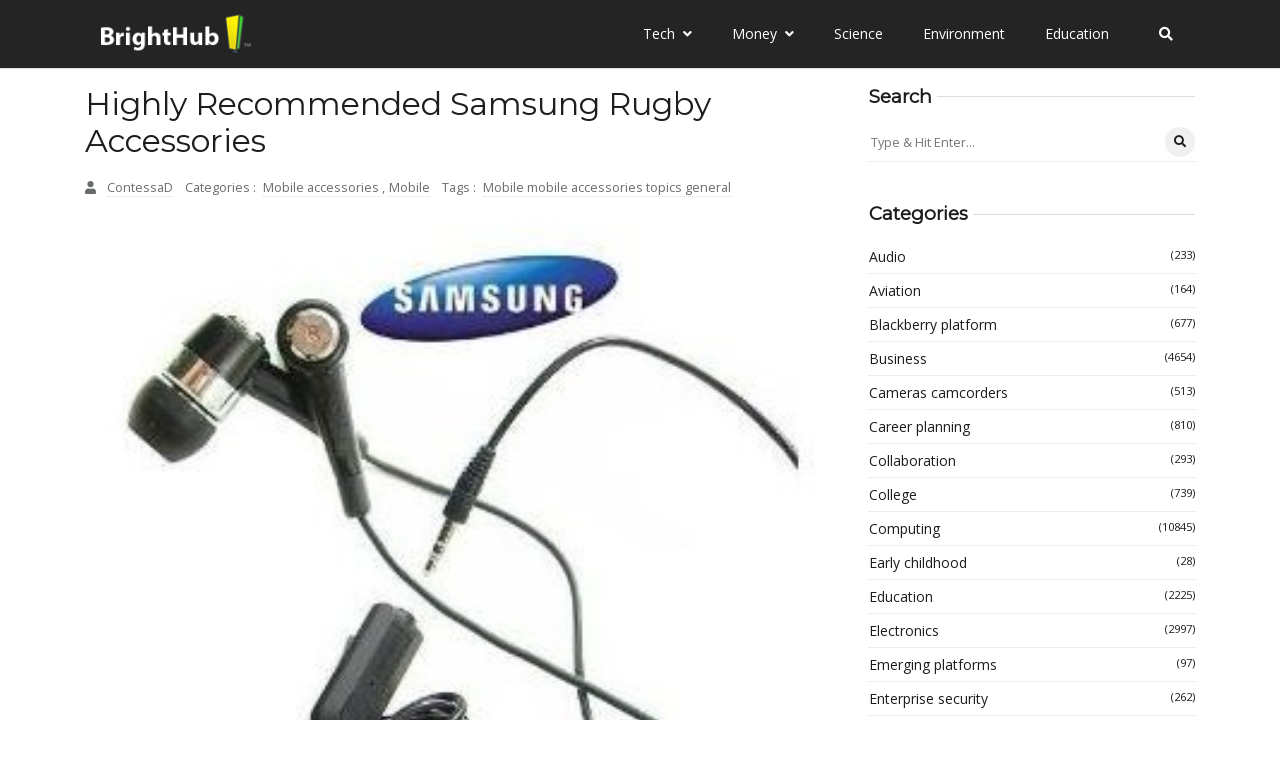

--- FILE ---
content_type: text/vtt; charset=utf-8
request_url: https://video-meta.open.video/caption/1hlmVe1lAM5X/4bc403e0ec0d1ff77681417e9584c39f_en.vtt
body_size: 15314
content:
WEBVTT

00:01.480 --> 00:08.240
[Music]

00:08.240 --> 00:10.880
If you're looking for an affordable

00:10.880 --> 00:13.400
smartphone in the range of

00:13.400 --> 00:17.279
$400, this is one of the contenders in

00:17.279 --> 00:18.199
the

00:18.199 --> 00:21.279
market. It's a slim, beautifully

00:21.279 --> 00:24.400
designed device that I have used for

00:24.400 --> 00:26.519
about two weeks now and I have my

00:26.519 --> 00:30.080
verdict about it ready.

00:30.080 --> 00:32.719
Let's look at a few striking things

00:32.719 --> 00:36.480
about it. This nice slim design is

00:36.480 --> 00:38.360
definitely something that is a huge

00:38.360 --> 00:42.120
attraction for me. This is only

00:42.120 --> 00:46.800
7.4 mm thick and I love that. I wish

00:46.800 --> 00:49.440
that the display was a bit smaller than

00:49.440 --> 00:53.039
the 6.7 in here, but I can live with it.

00:53.039 --> 00:56.320
It's definitely handier than the 6.9 in

00:56.320 --> 00:58.399
big slab that I have been living with

00:58.399 --> 01:01.359
for over a year. There is something

01:01.359 --> 01:04.960
about the design of this device that I

01:04.960 --> 01:05.880
do not

01:05.880 --> 01:10.320
like. This camera bump camera island

01:10.320 --> 01:14.159
that juts out. It's just it doesn't work

01:14.159 --> 01:17.600
for me. I wish that the rear camera was

01:17.600 --> 01:19.920
flush with the back so that it doesn't

01:19.920 --> 01:23.320
wobble because when you put this on the

01:23.320 --> 01:29.040
table, it wobbles because of

01:29.240 --> 01:32.720
this. Yes, some say that you could put a

01:32.720 --> 01:35.200
case on it to solve that problem, but I

01:35.200 --> 01:37.759
don't like putting cases on my phones. I

01:37.759 --> 01:42.000
like my phones nude this way. That's my

01:42.000 --> 01:45.600
complaint about that camera bump at the

01:45.600 --> 01:48.399
back. Apart from that, everything else

01:48.399 --> 01:51.439
about the design is lovely. I love the

01:51.439 --> 01:54.479
slight what's it called? You know, the

01:54.479 --> 01:57.360
raised section here for the power button

01:57.360 --> 01:58.759
and the volume

01:58.759 --> 02:01.520
buttons. The whole design. I love the

02:01.520 --> 02:04.320
fact that the edges are flat. Everything

02:04.320 --> 02:08.039
is flat and smooth and it feels

02:08.039 --> 02:11.120
incredibly good in the hand. Of course,

02:11.120 --> 02:14.319
it looks incredibly good to the eyes as

02:14.319 --> 02:16.560
well. I have seen people see this and

02:16.560 --> 02:18.480
they go like, "Oh, this is so

02:18.480 --> 02:22.720
beautiful." Yes, clean lines everywhere.

02:22.720 --> 02:26.040
I love it. I just wish

02:26.040 --> 02:29.040
this. Let's move away from that. One of

02:29.040 --> 02:30.400
the other things that I love about the

02:30.400 --> 02:34.239
Samsung Galaxy A36 is that it has a

02:34.239 --> 02:37.280
punch hole camera for the selfie. None

02:37.280 --> 02:40.160
of that water drop thing that we see in

02:40.160 --> 02:42.840
lower end Samsung

02:42.840 --> 02:46.599
smartphones. The camera here is a 12 MP

02:46.599 --> 02:51.200
unit and we have a 50 MP main camera, an

02:51.200 --> 02:56.239
8 MP ultra wide and a 5 MP macro for

02:56.239 --> 02:59.800
close-up shots. The Samsung Galaxy

02:59.800 --> 03:04.800
A365G runs 1 UI7 based on Android 15 out

03:04.800 --> 03:07.360
of the box. To all intents and purposes,

03:07.360 --> 03:11.360
1 UI7 is still quite similar to One UI

03:11.360 --> 03:14.159
6, the older versions of One UI. There

03:14.159 --> 03:18.360
are a number of pretty much minor visual

03:18.360 --> 03:21.680
changes, perhaps a lot of optimization

03:21.680 --> 03:24.239
going on under the hood, but if you're

03:24.239 --> 03:27.360
used to Samsung's user interface, uh

03:27.360 --> 03:30.319
this is no different from it. Perhaps

03:30.319 --> 03:33.040
the only difference is that the search

03:33.040 --> 03:34.799
button has been moved to the bottom of

03:34.799 --> 03:37.519
the screen here. And you're not going to

03:37.519 --> 03:40.319
get lost using this if you're coming

03:40.319 --> 03:43.799
from an older version of One

03:43.799 --> 03:46.799
UI. It's all cute. It's all nice. It's

03:46.799 --> 03:49.159
all sweet. Lots of customization

03:49.159 --> 03:52.959
options, a shortcuts, quick access

03:52.959 --> 03:56.680
toggles and buttons, wallpaper,

03:56.680 --> 03:59.519
highlights, and shades and hues and all

03:59.519 --> 04:02.560
that. I enjoy it. Or if you love to

04:02.560 --> 04:06.080
customize your smartphone heavily,

04:06.080 --> 04:09.599
Samsung is one of those brands. One UI7

04:09.599 --> 04:11.120
has got you covered. You you can

04:11.120 --> 04:14.159
customize this down to the heels. This

04:14.159 --> 04:18.320
guy supports ESIM. You can use an ESIM

04:18.320 --> 04:22.160
on your Samsung Galaxy A36 5G with your

04:22.160 --> 04:25.919
network or with one of the travel eim

04:25.919 --> 04:28.320
companies providing those services all

04:28.320 --> 04:32.840
over the world. In all, the phone runs

04:32.840 --> 04:36.800
smoothly. The processor is capable. This

04:36.800 --> 04:41.199
is the unit with six GB of RAM, and it

04:41.199 --> 04:43.479
runs smoothly. I keep saying that in

04:43.479 --> 04:47.840
2025, the minimum amount of RAM required

04:47.840 --> 04:51.759
for a phone to run really smooth is six.

04:51.759 --> 04:54.320
If this had four, there'd be a

04:54.320 --> 04:56.560
significant difference in how well and

04:56.560 --> 04:59.040
how fast the apps run. If you can afford

04:59.040 --> 05:02.720
it, get 6 GB of RAM. Don't don't do

05:02.720 --> 05:04.800
four. Of course, if you can't afford it,

05:04.800 --> 05:06.800
yes, you get good performance. It just

05:06.800 --> 05:10.280
won't run as smooth as this

05:10.280 --> 05:14.880
runs. The cameras on this guy are good,

05:14.880 --> 05:18.160
this rear camera is quite good. While I

05:18.160 --> 05:21.759
do not like the 5 megapixel macro lens,

05:21.759 --> 05:23.600
I have used it to scan documents and

05:23.600 --> 05:25.520
take close-ups, and it's pretty good as

05:25.520 --> 05:28.400
well. I really haven't used the ultra

05:28.400 --> 05:32.960
wide lens that much. I don't have a lot

05:32.960 --> 05:35.440
of opinions on it, but the main lens,

05:35.440 --> 05:39.360
the 50 megapixel camera is lovely. Gets

05:39.360 --> 05:42.479
the job done once you get your lighting

05:42.479 --> 05:45.960
and your setting

05:45.960 --> 05:48.639
correctly, you're good. The selfie

05:48.639 --> 05:51.600
camera is good. I think I prefer its

05:51.600 --> 05:55.440
video capturing capabilities to its

05:55.440 --> 05:58.160
photo taking capabilities. I don't think

05:58.160 --> 06:00.720
that the selfies that I have gotten out

06:00.720 --> 06:03.680
of this are fantastic, but I love the

06:03.680 --> 06:05.840
quality of the video that I have gotten.

06:05.840 --> 06:08.080
What of fast charging? Ah, my favorite

06:08.080 --> 06:09.479
gripe about

06:09.479 --> 06:13.120
this. Samsung says this guy supports 45

06:13.120 --> 06:15.960
watt fast charging. There's a USBC port

06:15.960 --> 06:20.479
there, and it does, but it's slower than

06:20.479 --> 06:24.080
the 45 watt charging that you'd find in

06:24.080 --> 06:26.880
competing devices from manufacturers

06:26.880 --> 06:29.520
across the pond, especially the Chinese

06:29.520 --> 06:31.280
manufacturers. Those guys have got

06:31.280 --> 06:33.840
blazing fast 45 watt charging. I don't

06:33.840 --> 06:37.039
know what game Samsung is playing, but I

06:37.039 --> 06:39.280
know from experience that there are some

06:39.280 --> 06:42.800
Samsung phones with 25 watt charging

06:42.800 --> 06:45.759
that charge faster than some Samsung

06:45.759 --> 06:48.479
phones with 45 watt charging. It's

06:48.479 --> 06:51.520
crazy, but I'm serious. I'm not kidding.

06:51.520 --> 06:54.639
There are actually Samsung phones with

06:54.639 --> 06:57.600
25 watt charging that charge faster than

06:57.600 --> 07:00.840
Samsung phones with 45 watt charging.

07:00.840 --> 07:04.240
Yes, battery life is good. I have been

07:04.240 --> 07:07.199
using a phone, a flip phone for over a

07:07.199 --> 07:10.800
year that has a 4,000 mAh battery and I

07:10.800 --> 07:14.319
have I have had to struggle with keeping

07:14.319 --> 07:17.440
the phone alive while I am out and about

07:17.440 --> 07:20.400
without access to a power source. I am

07:20.400 --> 07:23.520
finally happy to be able to use a phone

07:23.520 --> 07:26.400
and move around, be out and about and

07:26.400 --> 07:30.000
not have to worry about battery life.

07:30.000 --> 07:33.520
Battery life is good. It's not the best

07:33.520 --> 07:36.240
in in its class, but it is good. It will

07:36.240 --> 07:39.160
not have you worrying. This has

07:39.160 --> 07:43.360
IP67 dust and water resistance. This can

07:43.360 --> 07:45.759
survive drops into water for about 30

07:45.759 --> 07:48.720
minutes if the depth of the water does

07:48.720 --> 07:51.759
not exceed 1 m. It's great. Having

07:51.759 --> 07:55.280
ingress protection of that level on a

07:55.280 --> 07:58.800
$400 smartphone is fantastic. Is there

07:58.800 --> 08:01.120
anything about this device that I wish

08:01.120 --> 08:02.039
was

08:02.039 --> 08:04.720
better? I'd say it wouldn't have been a

08:04.720 --> 08:06.879
bad idea if the processor was a bit more

08:06.879 --> 08:09.520
powerful, but to be honest, the

08:09.520 --> 08:11.680
processor does a good job. And I don't

08:11.680 --> 08:13.039
have anything to complain about. I'm

08:13.039 --> 08:13.720
just

08:13.720 --> 08:17.199
nitpicking. This camera bump again,

08:17.199 --> 08:19.440
Samsung needs to get rid of it. And

08:19.440 --> 08:22.240
honestly, I preferred the design where

08:22.240 --> 08:25.120
each of the three cameras stood alone.

08:25.120 --> 08:28.240
This grouping just doesn't work for me.

08:28.240 --> 08:30.199
Again, I don't think it affects

08:30.199 --> 08:33.279
performance or anything of the sort. But

08:33.279 --> 08:35.518
let me give you a close look at the

08:35.519 --> 08:38.000
device. Again, it's a beautiful

08:38.000 --> 08:39.320
smartphone.

08:39.320 --> 08:43.839
Wellcrafted, welld designed, and it gets

08:43.839 --> 08:45.760
the job done. Of course, it's a 5G

08:45.760 --> 08:48.240
smartphone. It supports eim. Does it

08:48.240 --> 08:50.320
support wireless charging? No, it does

08:50.320 --> 08:52.640
not. But there are third party cases

08:52.640 --> 08:54.080
that you can use to add that

08:54.080 --> 08:56.160
functionality to it. If you love putting

08:56.160 --> 08:57.920
your phone in a case and you want

08:57.920 --> 09:00.240
wireless charging, yes, you can get one

09:00.240 --> 09:04.200
of those and enjoy that

09:04.200 --> 09:07.360
functionality. The speaker is solid,

09:07.360 --> 09:10.959
quite good. The volume is loud. I have

09:10.959 --> 09:14.279
no problem with the screen. I love the

09:14.279 --> 09:16.480
device. Some have complained that this

09:16.480 --> 09:19.839
is a fingerprint magnet. At the back is

09:19.839 --> 09:21.399
a fingerprint

09:21.399 --> 09:25.040
magnet. I struggle to see the smudges

09:25.040 --> 09:28.160
and fingerprints. I have consistently

09:28.160 --> 09:31.120
perhaps in a different color the

09:31.120 --> 09:33.279
fingerprints and smudges are more

09:33.279 --> 09:36.360
visible. But this white

09:36.360 --> 09:40.480
guy I am struggling to see anything. So

09:40.480 --> 09:43.440
I'm okay with this. If you don't want

09:43.440 --> 09:45.839
visible smudges and fingerprints all

09:45.839 --> 09:47.920
over your phone, I think you should go

09:47.920 --> 09:50.320
for the white. It does a good job of

09:50.320 --> 09:53.480
hiding it. I did mention that the Galaxy

09:53.480 --> 09:59.800
A36 5G ships with One UI 7 based on

09:59.800 --> 10:01.959
Android

10:01.959 --> 10:04.320
15. One of the beautiful things about

10:04.320 --> 10:06.720
this is that it's getting 6 years of

10:06.720 --> 10:09.680
software updates. Six solid years of

10:09.680 --> 10:12.800
software updates. I'd like to hear from

10:12.800 --> 10:15.200
owners of this phone in six years time.

10:15.200 --> 10:17.519
If you buy it and and use it for 6

10:17.519 --> 10:19.839
years, please call at me after 6 years.

10:19.839 --> 10:22.399
I'd like to hear about your experience

10:22.399 --> 10:25.040
with it year after year as it gets those

10:25.040 --> 10:27.040
updates. Does it slow down? Does it

10:27.040 --> 10:30.720
become less usable? Does it get better?

10:30.720 --> 10:33.360
Because 6 years is a long time now. But

10:33.360 --> 10:36.800
Apple pulls it off. Apple iPhones get

10:36.800 --> 10:38.880
six years, five years of software

10:38.880 --> 10:42.800
updates and don't do well. There are

10:42.800 --> 10:44.640
cases where they they become unusable,

10:44.640 --> 10:48.399
but they generally function well. So,

10:48.399 --> 10:50.000
here is keeping fingers crossed that

10:50.000 --> 10:52.560
Samsung is able to pull off the same

10:52.560 --> 10:55.519
thing with all its phones, especially

10:55.519 --> 10:58.399
this budget and entry-level smartphones.

10:58.399 --> 10:59.680
The interesting thing is that a number

10:59.680 --> 11:02.920
of lower-end devices to this, the Galaxy

11:02.920 --> 11:07.519
A06 is included is also getting 6 years

11:07.519 --> 11:10.320
of software updates. Samsung is shaking

11:10.320 --> 11:11.959
the

11:11.959 --> 11:15.040
table. They really shaking the table and

11:15.040 --> 11:16.360
that's good to

11:16.360 --> 11:19.519
see. Do I think that it's a good buy? I

11:19.519 --> 11:22.399
think it is a good buy. For $400, it is

11:22.399 --> 11:26.160
a good buy. What's not to like about it?

11:26.160 --> 11:29.360
You are getting good performance, good

11:29.360 --> 11:32.160
photography, good video recording and

11:32.160 --> 11:36.160
all of that for about a third of the

11:36.160 --> 11:39.519
cost of premium flagships. Is this

11:39.519 --> 11:42.640
widely available? Yes, it's available in

11:42.640 --> 11:44.560
the US, the whole of North America. It's

11:44.560 --> 11:47.040
available in Europe. It's available all

11:47.040 --> 11:49.279
over Africa. It's available all over

11:49.279 --> 11:51.920
Asia. The good thing about wanting a

11:51.920 --> 11:53.680
Samsung smartphone is that Samsung has

11:53.680 --> 11:56.000
one of the widest and largest and most

11:56.000 --> 11:58.480
extensive phone distribution networks in

11:58.480 --> 12:00.880
the world. There are very few Samsung

12:00.880 --> 12:02.800
phones that you're looking for that you

12:02.800 --> 12:04.920
will not be able to find in many

12:04.920 --> 12:08.240
countries. Ask your favorite retailer,

12:08.240 --> 12:09.800
your carrier, your mobile network

12:09.800 --> 12:13.920
operator for the Galaxy A365G.

12:13.920 --> 12:16.079
Don't forget to like this video, follow

12:16.079 --> 12:18.399
my channel, turn on your notifications

12:18.399 --> 12:20.880
so that you can be notified when I

12:20.880 --> 12:23.279
publish new videos and you can enjoy

12:23.279 --> 12:27.560
more of this kind of content from Mr.

12:27.560 --> 12:31.079
Mobility. That's it on my Samsung Galaxy

12:31.079 --> 12:34.240
A365G review. Thanks for watching. I'll

12:34.240 --> 12:37.600
see you in my next video.


--- FILE ---
content_type: text/vtt; charset=utf-8
request_url: https://video-meta.open.video/caption/1hlmVe1lAM5X/4bc403e0ec0d1ff77681417e9584c39f_en.vtt
body_size: 15292
content:
WEBVTT

00:01.480 --> 00:08.240
[Music]

00:08.240 --> 00:10.880
If you're looking for an affordable

00:10.880 --> 00:13.400
smartphone in the range of

00:13.400 --> 00:17.279
$400, this is one of the contenders in

00:17.279 --> 00:18.199
the

00:18.199 --> 00:21.279
market. It's a slim, beautifully

00:21.279 --> 00:24.400
designed device that I have used for

00:24.400 --> 00:26.519
about two weeks now and I have my

00:26.519 --> 00:30.080
verdict about it ready.

00:30.080 --> 00:32.719
Let's look at a few striking things

00:32.719 --> 00:36.480
about it. This nice slim design is

00:36.480 --> 00:38.360
definitely something that is a huge

00:38.360 --> 00:42.120
attraction for me. This is only

00:42.120 --> 00:46.800
7.4 mm thick and I love that. I wish

00:46.800 --> 00:49.440
that the display was a bit smaller than

00:49.440 --> 00:53.039
the 6.7 in here, but I can live with it.

00:53.039 --> 00:56.320
It's definitely handier than the 6.9 in

00:56.320 --> 00:58.399
big slab that I have been living with

00:58.399 --> 01:01.359
for over a year. There is something

01:01.359 --> 01:04.960
about the design of this device that I

01:04.960 --> 01:05.880
do not

01:05.880 --> 01:10.320
like. This camera bump camera island

01:10.320 --> 01:14.159
that juts out. It's just it doesn't work

01:14.159 --> 01:17.600
for me. I wish that the rear camera was

01:17.600 --> 01:19.920
flush with the back so that it doesn't

01:19.920 --> 01:23.320
wobble because when you put this on the

01:23.320 --> 01:29.040
table, it wobbles because of

01:29.240 --> 01:32.720
this. Yes, some say that you could put a

01:32.720 --> 01:35.200
case on it to solve that problem, but I

01:35.200 --> 01:37.759
don't like putting cases on my phones. I

01:37.759 --> 01:42.000
like my phones nude this way. That's my

01:42.000 --> 01:45.600
complaint about that camera bump at the

01:45.600 --> 01:48.399
back. Apart from that, everything else

01:48.399 --> 01:51.439
about the design is lovely. I love the

01:51.439 --> 01:54.479
slight what's it called? You know, the

01:54.479 --> 01:57.360
raised section here for the power button

01:57.360 --> 01:58.759
and the volume

01:58.759 --> 02:01.520
buttons. The whole design. I love the

02:01.520 --> 02:04.320
fact that the edges are flat. Everything

02:04.320 --> 02:08.039
is flat and smooth and it feels

02:08.039 --> 02:11.120
incredibly good in the hand. Of course,

02:11.120 --> 02:14.319
it looks incredibly good to the eyes as

02:14.319 --> 02:16.560
well. I have seen people see this and

02:16.560 --> 02:18.480
they go like, "Oh, this is so

02:18.480 --> 02:22.720
beautiful." Yes, clean lines everywhere.

02:22.720 --> 02:26.040
I love it. I just wish

02:26.040 --> 02:29.040
this. Let's move away from that. One of

02:29.040 --> 02:30.400
the other things that I love about the

02:30.400 --> 02:34.239
Samsung Galaxy A36 is that it has a

02:34.239 --> 02:37.280
punch hole camera for the selfie. None

02:37.280 --> 02:40.160
of that water drop thing that we see in

02:40.160 --> 02:42.840
lower end Samsung

02:42.840 --> 02:46.599
smartphones. The camera here is a 12 MP

02:46.599 --> 02:51.200
unit and we have a 50 MP main camera, an

02:51.200 --> 02:56.239
8 MP ultra wide and a 5 MP macro for

02:56.239 --> 02:59.800
close-up shots. The Samsung Galaxy

02:59.800 --> 03:04.800
A365G runs 1 UI7 based on Android 15 out

03:04.800 --> 03:07.360
of the box. To all intents and purposes,

03:07.360 --> 03:11.360
1 UI7 is still quite similar to One UI

03:11.360 --> 03:14.159
6, the older versions of One UI. There

03:14.159 --> 03:18.360
are a number of pretty much minor visual

03:18.360 --> 03:21.680
changes, perhaps a lot of optimization

03:21.680 --> 03:24.239
going on under the hood, but if you're

03:24.239 --> 03:27.360
used to Samsung's user interface, uh

03:27.360 --> 03:30.319
this is no different from it. Perhaps

03:30.319 --> 03:33.040
the only difference is that the search

03:33.040 --> 03:34.799
button has been moved to the bottom of

03:34.799 --> 03:37.519
the screen here. And you're not going to

03:37.519 --> 03:40.319
get lost using this if you're coming

03:40.319 --> 03:43.799
from an older version of One

03:43.799 --> 03:46.799
UI. It's all cute. It's all nice. It's

03:46.799 --> 03:49.159
all sweet. Lots of customization

03:49.159 --> 03:52.959
options, a shortcuts, quick access

03:52.959 --> 03:56.680
toggles and buttons, wallpaper,

03:56.680 --> 03:59.519
highlights, and shades and hues and all

03:59.519 --> 04:02.560
that. I enjoy it. Or if you love to

04:02.560 --> 04:06.080
customize your smartphone heavily,

04:06.080 --> 04:09.599
Samsung is one of those brands. One UI7

04:09.599 --> 04:11.120
has got you covered. You you can

04:11.120 --> 04:14.159
customize this down to the heels. This

04:14.159 --> 04:18.320
guy supports ESIM. You can use an ESIM

04:18.320 --> 04:22.160
on your Samsung Galaxy A36 5G with your

04:22.160 --> 04:25.919
network or with one of the travel eim

04:25.919 --> 04:28.320
companies providing those services all

04:28.320 --> 04:32.840
over the world. In all, the phone runs

04:32.840 --> 04:36.800
smoothly. The processor is capable. This

04:36.800 --> 04:41.199
is the unit with six GB of RAM, and it

04:41.199 --> 04:43.479
runs smoothly. I keep saying that in

04:43.479 --> 04:47.840
2025, the minimum amount of RAM required

04:47.840 --> 04:51.759
for a phone to run really smooth is six.

04:51.759 --> 04:54.320
If this had four, there'd be a

04:54.320 --> 04:56.560
significant difference in how well and

04:56.560 --> 04:59.040
how fast the apps run. If you can afford

04:59.040 --> 05:02.720
it, get 6 GB of RAM. Don't don't do

05:02.720 --> 05:04.800
four. Of course, if you can't afford it,

05:04.800 --> 05:06.800
yes, you get good performance. It just

05:06.800 --> 05:10.280
won't run as smooth as this

05:10.280 --> 05:14.880
runs. The cameras on this guy are good,

05:14.880 --> 05:18.160
this rear camera is quite good. While I

05:18.160 --> 05:21.759
do not like the 5 megapixel macro lens,

05:21.759 --> 05:23.600
I have used it to scan documents and

05:23.600 --> 05:25.520
take close-ups, and it's pretty good as

05:25.520 --> 05:28.400
well. I really haven't used the ultra

05:28.400 --> 05:32.960
wide lens that much. I don't have a lot

05:32.960 --> 05:35.440
of opinions on it, but the main lens,

05:35.440 --> 05:39.360
the 50 megapixel camera is lovely. Gets

05:39.360 --> 05:42.479
the job done once you get your lighting

05:42.479 --> 05:45.960
and your setting

05:45.960 --> 05:48.639
correctly, you're good. The selfie

05:48.639 --> 05:51.600
camera is good. I think I prefer its

05:51.600 --> 05:55.440
video capturing capabilities to its

05:55.440 --> 05:58.160
photo taking capabilities. I don't think

05:58.160 --> 06:00.720
that the selfies that I have gotten out

06:00.720 --> 06:03.680
of this are fantastic, but I love the

06:03.680 --> 06:05.840
quality of the video that I have gotten.

06:05.840 --> 06:08.080
What of fast charging? Ah, my favorite

06:08.080 --> 06:09.479
gripe about

06:09.479 --> 06:13.120
this. Samsung says this guy supports 45

06:13.120 --> 06:15.960
watt fast charging. There's a USBC port

06:15.960 --> 06:20.479
there, and it does, but it's slower than

06:20.479 --> 06:24.080
the 45 watt charging that you'd find in

06:24.080 --> 06:26.880
competing devices from manufacturers

06:26.880 --> 06:29.520
across the pond, especially the Chinese

06:29.520 --> 06:31.280
manufacturers. Those guys have got

06:31.280 --> 06:33.840
blazing fast 45 watt charging. I don't

06:33.840 --> 06:37.039
know what game Samsung is playing, but I

06:37.039 --> 06:39.280
know from experience that there are some

06:39.280 --> 06:42.800
Samsung phones with 25 watt charging

06:42.800 --> 06:45.759
that charge faster than some Samsung

06:45.759 --> 06:48.479
phones with 45 watt charging. It's

06:48.479 --> 06:51.520
crazy, but I'm serious. I'm not kidding.

06:51.520 --> 06:54.639
There are actually Samsung phones with

06:54.639 --> 06:57.600
25 watt charging that charge faster than

06:57.600 --> 07:00.840
Samsung phones with 45 watt charging.

07:00.840 --> 07:04.240
Yes, battery life is good. I have been

07:04.240 --> 07:07.199
using a phone, a flip phone for over a

07:07.199 --> 07:10.800
year that has a 4,000 mAh battery and I

07:10.800 --> 07:14.319
have I have had to struggle with keeping

07:14.319 --> 07:17.440
the phone alive while I am out and about

07:17.440 --> 07:20.400
without access to a power source. I am

07:20.400 --> 07:23.520
finally happy to be able to use a phone

07:23.520 --> 07:26.400
and move around, be out and about and

07:26.400 --> 07:30.000
not have to worry about battery life.

07:30.000 --> 07:33.520
Battery life is good. It's not the best

07:33.520 --> 07:36.240
in in its class, but it is good. It will

07:36.240 --> 07:39.160
not have you worrying. This has

07:39.160 --> 07:43.360
IP67 dust and water resistance. This can

07:43.360 --> 07:45.759
survive drops into water for about 30

07:45.759 --> 07:48.720
minutes if the depth of the water does

07:48.720 --> 07:51.759
not exceed 1 m. It's great. Having

07:51.759 --> 07:55.280
ingress protection of that level on a

07:55.280 --> 07:58.800
$400 smartphone is fantastic. Is there

07:58.800 --> 08:01.120
anything about this device that I wish

08:01.120 --> 08:02.039
was

08:02.039 --> 08:04.720
better? I'd say it wouldn't have been a

08:04.720 --> 08:06.879
bad idea if the processor was a bit more

08:06.879 --> 08:09.520
powerful, but to be honest, the

08:09.520 --> 08:11.680
processor does a good job. And I don't

08:11.680 --> 08:13.039
have anything to complain about. I'm

08:13.039 --> 08:13.720
just

08:13.720 --> 08:17.199
nitpicking. This camera bump again,

08:17.199 --> 08:19.440
Samsung needs to get rid of it. And

08:19.440 --> 08:22.240
honestly, I preferred the design where

08:22.240 --> 08:25.120
each of the three cameras stood alone.

08:25.120 --> 08:28.240
This grouping just doesn't work for me.

08:28.240 --> 08:30.199
Again, I don't think it affects

08:30.199 --> 08:33.279
performance or anything of the sort. But

08:33.279 --> 08:35.518
let me give you a close look at the

08:35.519 --> 08:38.000
device. Again, it's a beautiful

08:38.000 --> 08:39.320
smartphone.

08:39.320 --> 08:43.839
Wellcrafted, welld designed, and it gets

08:43.839 --> 08:45.760
the job done. Of course, it's a 5G

08:45.760 --> 08:48.240
smartphone. It supports eim. Does it

08:48.240 --> 08:50.320
support wireless charging? No, it does

08:50.320 --> 08:52.640
not. But there are third party cases

08:52.640 --> 08:54.080
that you can use to add that

08:54.080 --> 08:56.160
functionality to it. If you love putting

08:56.160 --> 08:57.920
your phone in a case and you want

08:57.920 --> 09:00.240
wireless charging, yes, you can get one

09:00.240 --> 09:04.200
of those and enjoy that

09:04.200 --> 09:07.360
functionality. The speaker is solid,

09:07.360 --> 09:10.959
quite good. The volume is loud. I have

09:10.959 --> 09:14.279
no problem with the screen. I love the

09:14.279 --> 09:16.480
device. Some have complained that this

09:16.480 --> 09:19.839
is a fingerprint magnet. At the back is

09:19.839 --> 09:21.399
a fingerprint

09:21.399 --> 09:25.040
magnet. I struggle to see the smudges

09:25.040 --> 09:28.160
and fingerprints. I have consistently

09:28.160 --> 09:31.120
perhaps in a different color the

09:31.120 --> 09:33.279
fingerprints and smudges are more

09:33.279 --> 09:36.360
visible. But this white

09:36.360 --> 09:40.480
guy I am struggling to see anything. So

09:40.480 --> 09:43.440
I'm okay with this. If you don't want

09:43.440 --> 09:45.839
visible smudges and fingerprints all

09:45.839 --> 09:47.920
over your phone, I think you should go

09:47.920 --> 09:50.320
for the white. It does a good job of

09:50.320 --> 09:53.480
hiding it. I did mention that the Galaxy

09:53.480 --> 09:59.800
A36 5G ships with One UI 7 based on

09:59.800 --> 10:01.959
Android

10:01.959 --> 10:04.320
15. One of the beautiful things about

10:04.320 --> 10:06.720
this is that it's getting 6 years of

10:06.720 --> 10:09.680
software updates. Six solid years of

10:09.680 --> 10:12.800
software updates. I'd like to hear from

10:12.800 --> 10:15.200
owners of this phone in six years time.

10:15.200 --> 10:17.519
If you buy it and and use it for 6

10:17.519 --> 10:19.839
years, please call at me after 6 years.

10:19.839 --> 10:22.399
I'd like to hear about your experience

10:22.399 --> 10:25.040
with it year after year as it gets those

10:25.040 --> 10:27.040
updates. Does it slow down? Does it

10:27.040 --> 10:30.720
become less usable? Does it get better?

10:30.720 --> 10:33.360
Because 6 years is a long time now. But

10:33.360 --> 10:36.800
Apple pulls it off. Apple iPhones get

10:36.800 --> 10:38.880
six years, five years of software

10:38.880 --> 10:42.800
updates and don't do well. There are

10:42.800 --> 10:44.640
cases where they they become unusable,

10:44.640 --> 10:48.399
but they generally function well. So,

10:48.399 --> 10:50.000
here is keeping fingers crossed that

10:50.000 --> 10:52.560
Samsung is able to pull off the same

10:52.560 --> 10:55.519
thing with all its phones, especially

10:55.519 --> 10:58.399
this budget and entry-level smartphones.

10:58.399 --> 10:59.680
The interesting thing is that a number

10:59.680 --> 11:02.920
of lower-end devices to this, the Galaxy

11:02.920 --> 11:07.519
A06 is included is also getting 6 years

11:07.519 --> 11:10.320
of software updates. Samsung is shaking

11:10.320 --> 11:11.959
the

11:11.959 --> 11:15.040
table. They really shaking the table and

11:15.040 --> 11:16.360
that's good to

11:16.360 --> 11:19.519
see. Do I think that it's a good buy? I

11:19.519 --> 11:22.399
think it is a good buy. For $400, it is

11:22.399 --> 11:26.160
a good buy. What's not to like about it?

11:26.160 --> 11:29.360
You are getting good performance, good

11:29.360 --> 11:32.160
photography, good video recording and

11:32.160 --> 11:36.160
all of that for about a third of the

11:36.160 --> 11:39.519
cost of premium flagships. Is this

11:39.519 --> 11:42.640
widely available? Yes, it's available in

11:42.640 --> 11:44.560
the US, the whole of North America. It's

11:44.560 --> 11:47.040
available in Europe. It's available all

11:47.040 --> 11:49.279
over Africa. It's available all over

11:49.279 --> 11:51.920
Asia. The good thing about wanting a

11:51.920 --> 11:53.680
Samsung smartphone is that Samsung has

11:53.680 --> 11:56.000
one of the widest and largest and most

11:56.000 --> 11:58.480
extensive phone distribution networks in

11:58.480 --> 12:00.880
the world. There are very few Samsung

12:00.880 --> 12:02.800
phones that you're looking for that you

12:02.800 --> 12:04.920
will not be able to find in many

12:04.920 --> 12:08.240
countries. Ask your favorite retailer,

12:08.240 --> 12:09.800
your carrier, your mobile network

12:09.800 --> 12:13.920
operator for the Galaxy A365G.

12:13.920 --> 12:16.079
Don't forget to like this video, follow

12:16.079 --> 12:18.399
my channel, turn on your notifications

12:18.399 --> 12:20.880
so that you can be notified when I

12:20.880 --> 12:23.279
publish new videos and you can enjoy

12:23.279 --> 12:27.560
more of this kind of content from Mr.

12:27.560 --> 12:31.079
Mobility. That's it on my Samsung Galaxy

12:31.079 --> 12:34.240
A365G review. Thanks for watching. I'll

12:34.240 --> 12:37.600
see you in my next video.


--- FILE ---
content_type: text/javascript
request_url: https://www.brighthub.com/humix/inline_embed
body_size: 9404
content:
var ezS = document.createElement("link");ezS.rel="stylesheet";ezS.type="text/css";ezS.href="//go.ezodn.com/ezvideo/ezvideojscss.css?cb=185";document.head.appendChild(ezS);
var ezS = document.createElement("link");ezS.rel="stylesheet";ezS.type="text/css";ezS.href="//go.ezodn.com/ezvideo/ezvideocustomcss.css?cb=415465-0-185";document.head.appendChild(ezS);
window.ezVideo = {"appendFloatAfterAd":false,"language":"en","titleString":"","titleOption":"","autoEnableCaptions":false}
var ezS = document.createElement("script");ezS.src="//vjs.zencdn.net/vttjs/0.14.1/vtt.min.js";document.head.appendChild(ezS);
(function(){
		const frag = document.createRange().createContextualFragment('\u003Cscript type\u003D\"application/ld+json\"\u003E\u000A{\u000A  \"@context\": \"https://schema.org\",\u000A  \"@type\": \"VideoObject\",\u000A  \"potentialAction\": {\u000A    \"@type\": \"SeekToAction\",\u000A    \"target\": \"https://brighthub.com/openvideo/v/best-in-the-galaxy-top-five-galaxy-nexus-cases?t\u003D{seek_to_second_number}\",\u000A    \"startOffset-input\": \"required name\u003Dseek_to_second_number\"\u000A  },\u000A  \"name\": \"Best in the Galaxy? Top Five Galaxy Nexus Cases\",\u000A  \"description\": \" Let\\u0026#39;s face it once you\\u0026#39;ve bought your Galaxy Nexus it\\u0026#39;s going to be hard to put it down. With all that action then, you\\u0026#39;ll really be looking for some top choices at keeping it protected. Being such a new device there are a lot of generic cases that would probably fit your phone, but of course you only want the best so Bright Hub have sought out the top five Galaxy Nexus cases that offer the best protection specifically for your phone. Whether you like a tough case, a case with lots of grip, an old-school leather case, or just a case that doesn\\u0026#39;t add bulk, we have some great options.\",\u000A  \"thumbnailUrl\": \"https://video-meta.open.video/poster/MIBnOLDDRcOXrzDG/MIBnOLDDRcOXrzDG_upload_t1692076989-rpRUPa.jpg\",\u000A  \"uploadDate\": \"2023-02-06T18:55:30+00:00\",\u000A  \"duration\": \"PT0H5M51S\",\u000A  \"contentUrl\": \"https://streaming.open.video/contents/MIBnOLDDRcOXrzDG/1685749406/index.m3u8\",\u000A  \"embedUrl\": \"https://open.video/embed?contentId\u003D87e160232e7d143f37acba5d3b73b742983edadae91e9b479ad9fc9b52bd71a2\",\u000A  \"url\": \"https://brighthub.com/openvideo/v/best-in-the-galaxy-top-five-galaxy-nexus-cases\"\u000A}\u000A\u003C/script\u003E');
		document.body.appendChild(frag);
	}());
(function() {
		let ezInstream = {"prebidBidders":[{"bidder":"criteo","params":{"networkId":7987,"pubid":"101496","video":{"playbackmethod":[2,6]}},"ssid":"10050"},{"bidder":"medianet","params":{"cid":"8CUBCB617","crid":"358025426"},"ssid":"11307"},{"bidder":"onetag","params":{"pubId":"62499636face9dc"},"ssid":"11291"},{"bidder":"openx","params":{"delDomain":"ezoic-d.openx.net","unit":"560605963"},"ssid":"10015"},{"bidder":"pubmatic","params":{"adSlot":"Ezoic_default_video","publisherId":"156983"},"ssid":"10061"},{"bidder":"rubicon","params":{"accountId":21150,"siteId":269072,"video":{"language":"en","size_id":201},"zoneId":3326304},"ssid":"10063"},{"bidder":"sharethrough","params":{"pkey":"VS3UMr0vpcy8VVHMnE84eAvj"},"ssid":"11309"},{"bidder":"ttd","params":{"publisherId":"651551ace59d80bd9261d05cfed5bb84","supplySourceId":"ezoic"},"ssid":"11384"},{"bidder":"vidazoo","params":{"cId":"652646d136d29ed957788c6d","pId":"59ac17c192832d0011283fe3"},"ssid":"11372"},{"bidder":"yieldmo","params":{"placementId":"3159086761833865258"},"ssid":"11315"},{"bidder":"33across_i_s2s","params":{"productId":"instream","siteId":"bQuJay49ur74klrkHcnnVW"},"ssid":"11321"},{"bidder":"adyoulike_i_s2s","params":{"placement":"b74dd1bf884ad15f7dc6fca53449c2db"},"ssid":"11314"},{"bidder":"amx_i_s2s","params":{"tagid":"JreGFOmAO"},"ssid":"11290"},{"bidder":"cadent_aperture_mx_i_s2s","params":{"tagid":"178315"},"ssid":"11389"},{"bidder":"criteo_i_s2s","params":{"networkId":12274,"pubid":"104211","video":{"playbackmethod":[2,6]}},"ssid":"10050"},{"bidder":"gumgum_i_s2s","params":{"zone":"xw4fad9t"},"ssid":"10079"},{"bidder":"medianet_i_s2s","params":{"cid":"8CUPV1T76","crid":"578781359"},"ssid":"11307"},{"bidder":"onetag_i_s2s","params":{"pubId":"62499636face9dc"},"ssid":"11291"},{"bidder":"openx_i_s2s","params":{"delDomain":"ezoic-d.openx.net","unit":"559783386"},"ssid":"10015"},{"bidder":"pubmatic_i_s2s","params":{"adSlot":"Ezoic_default_video","publisherId":"156983"},"ssid":"10061"},{"bidder":"rubicon_i_s2s","params":{"accountId":21150,"siteId":421616,"video":{"language":"en","size_id":201},"zoneId":2495262},"ssid":"10063"},{"bidder":"sharethrough_i_s2s","params":{"pkey":"kgPoDCWJ3LoAt80X9hF5eRLi"},"ssid":"11309"},{"bidder":"smartadserver_i_s2s","params":{"formatId":117670,"networkId":4503,"pageId":1696160,"siteId":557984},"ssid":"11335"},{"bidder":"sonobi_i_s2s","params":{"TagID":"86985611032ca7924a34"},"ssid":"10048"},{"bidder":"sovrn_i_s2s","params":{"tagid":"1263646"},"ssid":"10017"},{"bidder":"triplelift_i_s2s","params":{"inventoryCode":"ezoic_RON_instream_PbS2S"},"ssid":"11296"},{"bidder":"unruly_i_s2s","params":{"siteId":235071},"ssid":"10097"},{"bidder":"vidazoo_i_s2s","params":{"cId":"68415a84f0bd2a2f4a824fae","pId":"59ac17c192832d0011283fe3"},"ssid":"11372"}],"apsSlot":{"slotID":"instream_desktop_na_Video","divID":"","slotName":"","mediaType":"video","sizes":[[400,300],[640,390],[390,640],[320,480],[480,320],[400,225],[640,360],[768,1024],[1024,768],[640,480]],"slotParams":{}},"allApsSlots":[{"Slot":{"slotID":"AccompanyingContent_640x360v_5-60seconds_Off_NoSkip","divID":"","slotName":"","mediaType":"video","sizes":[[400,300],[640,390],[390,640],[320,480],[480,320],[400,225],[640,360],[768,1024],[1024,768],[640,480]],"slotParams":{}},"Duration":60},{"Slot":{"slotID":"AccompanyingContent_640x360v_5-60seconds_Off_Skip","divID":"","slotName":"","mediaType":"video","sizes":[[400,300],[640,390],[390,640],[320,480],[480,320],[400,225],[640,360],[768,1024],[1024,768],[640,480]],"slotParams":{}},"Duration":60},{"Slot":{"slotID":"AccompanyingContent_640x360v_5-30seconds_Off_NoSkip","divID":"","slotName":"","mediaType":"video","sizes":[[400,300],[640,390],[390,640],[320,480],[480,320],[400,225],[640,360],[768,1024],[1024,768],[640,480]],"slotParams":{}},"Duration":30},{"Slot":{"slotID":"AccompanyingContent_640x360v_5-30seconds_Off_Skip","divID":"","slotName":"","mediaType":"video","sizes":[[400,300],[640,390],[390,640],[320,480],[480,320],[400,225],[640,360],[768,1024],[1024,768],[640,480]],"slotParams":{}},"Duration":30},{"Slot":{"slotID":"AccompanyingContent_640x360v_5-15seconds_Off_NoSkip","divID":"","slotName":"","mediaType":"video","sizes":[[400,300],[640,390],[390,640],[320,480],[480,320],[400,225],[640,360],[768,1024],[1024,768],[640,480]],"slotParams":{}},"Duration":15},{"Slot":{"slotID":"AccompanyingContent_640x360v_5-15seconds_Off_Skip","divID":"","slotName":"","mediaType":"video","sizes":[[400,300],[640,390],[390,640],[320,480],[480,320],[400,225],[640,360],[768,1024],[1024,768],[640,480]],"slotParams":{}},"Duration":15},{"Slot":{"slotID":"instream_desktop_na_Video","divID":"","slotName":"","mediaType":"video","sizes":[[400,300],[640,390],[390,640],[320,480],[480,320],[400,225],[640,360],[768,1024],[1024,768],[640,480]],"slotParams":{}},"Duration":30}],"genericInstream":false,"UnfilledCnt":0,"AllowPreviousBidToSetBidFloor":false,"PreferPrebidOverAmzn":false,"DoNotPassBidFloorToPreBid":false,"bidCacheThreshold":-1,"rampUp":true,"IsEzDfpAccount":true,"EnableVideoDeals":false,"monetizationApproval":{"DomainId":415465,"Domain":"brighthub.com","HumixChannelId":26686,"HasGoogleEntry":true,"HDMApproved":false,"MCMApproved":true},"SelectivelyIncrementUnfilledCount":false,"BlockBidderAfterBadAd":true,"useNewVideoStartingFloor":false,"addHBUnderFloor":false,"dvama":false,"dgeb":false,"vatc":{"at":"INSTREAM","fs":"UNIFORM","mpw":200,"itopf":false,"bcds":"v","bcdsds":"d","bcd":{"ad_type":"INSTREAM","data":{"domain_id":415465,"country":"US","form_factor":1,"impressions":2459,"share_ge7":0.809272,"bucket":"bid-rich","avg_depth":9.130541,"p75_depth":11,"share_ge5":0.831639,"share_ge9":0.780399},"is_domain":true,"loaded_at":"2026-01-22T16:10:45.208300014-08:00"}},"totalVideoDuration":0,"totalAdsPlaybackDuration":0,"optimizedPrebidPods":true};
		if (typeof __ezInstream !== "undefined" && __ezInstream.breaks) {
			__ezInstream.breaks = __ezInstream.breaks.concat(ezInstream.breaks);
		} else {
			window.__ezInstream = ezInstream;
		}
	})();
var EmbedExclusionEvaluated = 'exempt'; var EzoicMagicPlayerExclusionSelectors = [".entry-summary",".entry-actions",".ez-video-wrap",".humix-off","blockquote","table","#toc-container","#ez-toc-container",".excerpt","nav","#ez-cookie-dialog"];var EzoicMagicPlayerInclusionSelectors = [];var EzoicPreferredLocation = '1';

			window.humixFirstVideoLoaded = true
			window.dispatchEvent(new CustomEvent('humixFirstVideoLoaded'));
		
window.ezVideoIframe=false;window.renderEzoicVideoContentCBs=window.renderEzoicVideoContentCBs||[];window.renderEzoicVideoContentCBs.push(function(){let videoObjects=[{"PlayerId":"ez-4999","VideoContentId":"87e160232e7d143f37acba5d3b73b742983edadae91e9b479ad9fc9b52bd71a2","VideoPlaylistSelectionId":0,"VideoPlaylistId":1,"VideoTitle":"Best in the Galaxy? Top Five Galaxy Nexus Cases","VideoDescription":" Let\u0026#39;s face it once you\u0026#39;ve bought your Galaxy Nexus it\u0026#39;s going to be hard to put it down. With all that action then, you\u0026#39;ll really be looking for some top choices at keeping it protected. Being such a new device there are a lot of generic cases that would probably fit your phone, but of course you only want the best so Bright Hub have sought out the top five Galaxy Nexus cases that offer the best protection specifically for your phone. Whether you like a tough case, a case with lots of grip, an old-school leather case, or just a case that doesn\u0026#39;t add bulk, we have some great options.","VideoChapters":{"Chapters":null,"StartTimes":null,"EndTimes":null},"VideoLinksSrc":"","VideoSrcURL":"https://streaming.open.video/contents/MIBnOLDDRcOXrzDG/1685749406/index.m3u8","VideoDurationMs":351417,"DeviceTypeFlag":14,"FloatFlag":14,"FloatPosition":1,"IsAutoPlay":true,"IsLoop":false,"IsLiveStreaming":false,"OutstreamEnabled":false,"ShouldConsiderDocVisibility":true,"ShouldPauseAds":true,"AdUnit":"","ImpressionId":0,"VideoStartTime":0,"IsStartTimeEnabled":0,"IsKeyMoment":false,"PublisherVideoContentShare":{"DomainIdOwner":415465,"DomainIdShare":415465,"DomainIdHost":415465,"VideoContentId":"87e160232e7d143f37acba5d3b73b742983edadae91e9b479ad9fc9b52bd71a2","LoadError":"[MagicPlayerPlaylist:0]","IsEzoicOwnedVideo":false,"IsGenericInstream":false,"IsOutstream":false,"IsGPTOutstream":false},"VideoUploadSource":"video-production","IsVertical":false,"IsPreferred":false,"ShowControls":false,"IsSharedEmbed":false,"ShortenId":"qq4R6GBXydf","Preview":false,"PlaylistHumixId":"","VideoSelection":10,"MagicPlaceholderType":1,"MagicHTML":"\u003cdiv id=ez-video-wrap-ez-4998 class=ez-video-wrap style=\"align-self: stretch;\"\u003e\u003cdiv class=ez-video-center\u003e\u003cdiv class=\"ez-video-content-wrap ez-rounded-border\"\u003e\u003cdiv id=ez-video-wrap-ez-4999 class=\"ez-video-wrap ez-video-magic\" style=\"align-self: stretch;\"\u003e\u003cdiv class=ez-video-magic-row\u003e\u003col class=ez-video-magic-list\u003e\u003cli class=\"ez-video-magic-item ez-video-magic-autoplayer\"\u003e\u003cdiv id=floating-placeholder-ez-4999 class=floating-placeholder style=\"display: none;\"\u003e\u003cdiv id=floating-placeholder-sizer-ez-4999 class=floating-placeholder-sizer\u003e\u003cpicture class=\"video-js vjs-playlist-thumbnail\"\u003e\u003cimg id=floating-placeholder-thumbnail alt loading=lazy nopin=nopin\u003e\u003c/picture\u003e\u003c/div\u003e\u003c/div\u003e\u003cdiv id=ez-video-container-ez-4999 class=\"ez-video-container ez-video-magic-redesign ez-responsive ez-float-right\" style=\"flex-wrap: wrap;\"\u003e\u003cdiv class=ez-video-ez-stuck-bar id=ez-video-ez-stuck-bar-ez-4999\u003e\u003cdiv class=\"ez-video-ez-stuck-close ez-simple-close\" id=ez-video-ez-stuck-close-ez-4999 style=\"font-size: 16px !important; text-shadow: none !important; color: #000 !important; font-family: system-ui !important; background-color: rgba(255,255,255,0.5) !important; border-radius: 50% !important; text-align: center !important;\"\u003ex\u003c/div\u003e\u003c/div\u003e\u003cvideo id=ez-video-ez-4999 class=\"video-js ez-vid-placeholder\" controls preload=metadata\u003e\u003cp class=vjs-no-js\u003ePlease enable JavaScript\u003c/p\u003e\u003c/video\u003e\u003cdiv class=ez-vid-preview id=ez-vid-preview-ez-4999\u003e\u003c/div\u003e\u003cdiv id=lds-ring-ez-4999 class=lds-ring\u003e\u003cdiv\u003e\u003c/div\u003e\u003cdiv\u003e\u003c/div\u003e\u003cdiv\u003e\u003c/div\u003e\u003cdiv\u003e\u003c/div\u003e\u003c/div\u003e\u003c/div\u003e\u003cli class=\"ez-video-magic-item ez-video-magic-playlist\"\u003e\u003cdiv id=ez-video-playlist-ez-4998 class=vjs-playlist\u003e\u003c/div\u003e\u003c/ol\u003e\u003c/div\u003e\u003c/div\u003e\u003cdiv id=floating-placeholder-ez-4998 class=floating-placeholder style=\"display: none;\"\u003e\u003cdiv id=floating-placeholder-sizer-ez-4998 class=floating-placeholder-sizer\u003e\u003cpicture class=\"video-js vjs-playlist-thumbnail\"\u003e\u003cimg id=floating-placeholder-thumbnail alt loading=lazy nopin=nopin\u003e\u003c/picture\u003e\u003c/div\u003e\u003c/div\u003e\u003cdiv id=ez-video-container-ez-4998 class=\"ez-video-container ez-video-magic-redesign ez-responsive ez-float-right\" style=\"flex-wrap: wrap;\"\u003e\u003cdiv class=ez-video-ez-stuck-bar id=ez-video-ez-stuck-bar-ez-4998\u003e\u003cdiv class=\"ez-video-ez-stuck-close ez-simple-close\" id=ez-video-ez-stuck-close-ez-4998 style=\"font-size: 16px !important; text-shadow: none !important; color: #000 !important; font-family: system-ui !important; background-color: rgba(255,255,255,0.5) !important; border-radius: 50% !important; text-align: center !important;\"\u003ex\u003c/div\u003e\u003c/div\u003e\u003cvideo id=ez-video-ez-4998 class=\"video-js ez-vid-placeholder vjs-16-9\" controls preload=metadata\u003e\u003cp class=vjs-no-js\u003ePlease enable JavaScript\u003c/p\u003e\u003c/video\u003e\u003cdiv class=keymoment-container id=keymoment-play style=\"display: none;\"\u003e\u003cspan id=play-button-container class=play-button-container-active\u003e\u003cspan class=\"keymoment-play-btn play-button-before\"\u003e\u003c/span\u003e\u003cspan class=\"keymoment-play-btn play-button-after\"\u003e\u003c/span\u003e\u003c/span\u003e\u003c/div\u003e\u003cdiv class=\"keymoment-container rewind\" id=keymoment-rewind style=\"display: none;\"\u003e\u003cdiv id=keymoment-rewind-box class=rotate\u003e\u003cspan class=\"keymoment-arrow arrow-two double-arrow-icon\"\u003e\u003c/span\u003e\u003cspan class=\"keymoment-arrow arrow-one double-arrow-icon\"\u003e\u003c/span\u003e\u003c/div\u003e\u003c/div\u003e\u003cdiv class=\"keymoment-container forward\" id=keymoment-forward style=\"display: none;\"\u003e\u003cdiv id=keymoment-forward-box\u003e\u003cspan class=\"keymoment-arrow arrow-two double-arrow-icon\"\u003e\u003c/span\u003e\u003cspan class=\"keymoment-arrow arrow-one double-arrow-icon\"\u003e\u003c/span\u003e\u003c/div\u003e\u003c/div\u003e\u003cdiv id=vignette-overlay\u003e\u003c/div\u003e\u003cdiv id=vignette-top-card class=vignette-top-card\u003e\u003cdiv class=vignette-top-channel\u003e\u003ca class=top-channel-logo target=_blank role=link aria-label=\"channel logo\" style='background-image: url(\"https://video-meta.humix.com/logo/26686/default_channel_img.png\");'\u003e\u003c/a\u003e\u003c/div\u003e\u003cdiv class=\"vignette-top-title top-enable-channel-logo\"\u003e\u003cdiv class=\"vignette-top-title-text vignette-magic-player\"\u003e\u003ca class=vignette-top-title-link id=vignette-top-title-link-ez-4998 target=_blank tabindex=0 href=https://brighthub.com/openvideo/v/best-in-the-galaxy-top-five-galaxy-nexus-cases\u003eBest in the Galaxy? Top Five Galaxy Nexus Cases\u003c/a\u003e\u003c/div\u003e\u003c/div\u003e\u003cdiv class=vignette-top-share\u003e\u003cbutton class=vignette-top-button type=button title=share id=vignette-top-button\u003e\u003cdiv class=top-button-icon\u003e\u003csvg height=\"100%\" version=\"1.1\" viewBox=\"0 0 36 36\" width=\"100%\"\u003e\n                                        \u003cuse class=\"svg-shadow\" xlink:href=\"#share-icon\"\u003e\u003c/use\u003e\n                                        \u003cpath class=\"svg-fill\" d=\"m 20.20,14.19 0,-4.45 7.79,7.79 -7.79,7.79 0,-4.56 C 16.27,20.69 12.10,21.81 9.34,24.76 8.80,25.13 7.60,27.29 8.12,25.65 9.08,21.32 11.80,17.18 15.98,15.38 c 1.33,-0.60 2.76,-0.98 4.21,-1.19 z\" id=\"share-icon\"\u003e\u003c/path\u003e\n                                    \u003c/svg\u003e\u003c/div\u003e\u003c/button\u003e\u003c/div\u003e\u003c/div\u003e\u003ca id=watch-on-link-ez-4998 class=watch-on-link aria-label=\"Watch on Open.Video\" target=_blank href=https://brighthub.com/openvideo/v/best-in-the-galaxy-top-five-galaxy-nexus-cases\u003e\u003cdiv class=watch-on-link-content aria-hidden=true\u003e\u003cdiv class=watch-on-link-text\u003eWatch on\u003c/div\u003e\u003cimg style=\"height: 1rem;\" src=https://assets.open.video/open-video-white-logo.png alt=\"Video channel logo\" class=img-fluid\u003e\u003c/div\u003e\u003c/a\u003e\u003cdiv class=ez-vid-preview id=ez-vid-preview-ez-4998\u003e\u003c/div\u003e\u003cdiv id=lds-ring-ez-4998 class=lds-ring\u003e\u003cdiv\u003e\u003c/div\u003e\u003cdiv\u003e\u003c/div\u003e\u003cdiv\u003e\u003c/div\u003e\u003cdiv\u003e\u003c/div\u003e\u003c/div\u003e\u003cdiv id=ez-video-links-ez-4998 style=position:absolute;\u003e\u003c/div\u003e\u003c/div\u003e\u003c/div\u003e\u003cdiv id=ez-lower-title-link-ez-4998 class=lower-title-link\u003e\u003ca href=https://brighthub.com/openvideo/v/best-in-the-galaxy-top-five-galaxy-nexus-cases target=_blank\u003eBest in the Galaxy? Top Five Galaxy Nexus Cases\u003c/a\u003e\u003c/div\u003e\u003c/div\u003e\u003c/div\u003e","PreferredVideoType":0,"DisableWatchOnLink":false,"DisableVignette":false,"DisableTitleLink":false,"VideoPlaylist":{"VideoPlaylistId":1,"FirstVideoSelectionId":0,"FirstVideoIndex":0,"Name":"Universal Player","IsLooping":1,"IsShuffled":0,"Autoskip":0,"Videos":[{"PublisherVideoId":272160,"PublisherId":264588,"VideoContentId":"87e160232e7d143f37acba5d3b73b742983edadae91e9b479ad9fc9b52bd71a2","DomainId":415465,"Title":"Best in the Galaxy? Top Five Galaxy Nexus Cases","Description":" Let\u0026#39;s face it once you\u0026#39;ve bought your Galaxy Nexus it\u0026#39;s going to be hard to put it down. With all that action then, you\u0026#39;ll really be looking for some top choices at keeping it protected. Being such a new device there are a lot of generic cases that would probably fit your phone, but of course you only want the best so Bright Hub have sought out the top five Galaxy Nexus cases that offer the best protection specifically for your phone. Whether you like a tough case, a case with lots of grip, an old-school leather case, or just a case that doesn\u0026#39;t add bulk, we have some great options.","VideoChapters":{"Chapters":null,"StartTimes":null,"EndTimes":null},"Privacy":"public","CreatedDate":"2023-02-06 18:55:30","ModifiedDate":"2023-02-06 18:57:03","PreviewImage":"https://video-meta.open.video/poster/MIBnOLDDRcOXrzDG/MIBnOLDDRcOXrzDG_upload_t1692076989-rpRUPa.jpg","RestrictByReferer":false,"ImpressionId":0,"VideoDurationMs":351417,"StreamingURL":"https://streaming.open.video/contents/MIBnOLDDRcOXrzDG/1685749406/index.m3u8","PublisherVideoContentShare":{"DomainIdOwner":415465,"DomainIdShare":415465,"DomainIdHost":415465,"VideoContentId":"87e160232e7d143f37acba5d3b73b742983edadae91e9b479ad9fc9b52bd71a2","IsEzoicOwnedVideo":false,"IsGenericInstream":false,"IsOutstream":false,"IsGPTOutstream":false},"ExternalId":"","IABCategoryName":"","IABCategoryIds":"","NLBCategoryIds":"","IsUploaded":false,"IsProcessed":false,"IsContentShareable":true,"UploadSource":"video-production","IsPreferred":false,"Category":"","IsRotate":false,"ShortenId":"qq4R6GBXydf","PreferredVideoType":0,"HumixChannelId":26686,"IsHumixChannelActive":true,"VideoAutoMatchType":0,"ShareBaseUrl":"//www.brighthub.com/openvideo/","CanonicalLink":"https://brighthub.com/openvideo/v/best-in-the-galaxy-top-five-galaxy-nexus-cases","OpenVideoHostedLink":"https://open.video/@brighthub_com/v/best-in-the-galaxy-top-five-galaxy-nexus-cases","ChannelSlug":"brighthub_com","Language":"en","Keywords":"","HasMultiplePosterResolutions":true,"ResizedPosterVersion":0,"ChannelLogo":"logo/26686/default_channel_img.png","OwnerIntegrationType":"ns","IsChannelWPHosted":false,"HideReportVideoButton":false,"VideoPlaylistSelectionId":0,"VideoLinksSrc":"","VideoStartTime":0,"IsStartTimeEnabled":0,"AdUnit":"brighthub_com-video-1","VideoPlaylistId":1,"InitialIndex":0},{"PublisherVideoId":268381,"PublisherId":264588,"VideoContentId":"73e583af5e39677d1be8bc6348ae2fbaac53b64858219d3c2546f7ae733c8368","DomainId":415465,"Title":"Best Android Contacts Widget Options","Description":" Use a Contacts widget for Android to quickly make calls right from the home screen. Favorite Contact Widget, MeContacts, and Contact! Widget are the top in the market.","VideoChapters":{"Chapters":null,"StartTimes":null,"EndTimes":null},"Privacy":"public","CreatedDate":"2023-02-04 01:07:41","ModifiedDate":"2023-02-04 01:08:58","PreviewImage":"https://video-meta.open.video/poster/mIKLNgKNRQIRHqAT/mIKLNgKNRQIRHqAT_upload_t1692076797-tXLTjz.jpg","RestrictByReferer":false,"ImpressionId":0,"VideoDurationMs":173706,"StreamingURL":"https://streaming.open.video/contents/mIKLNgKNRQIRHqAT/1691901746/index.m3u8","PublisherVideoContentShare":{"DomainIdOwner":415465,"DomainIdShare":415465,"DomainIdHost":415465,"VideoContentId":"73e583af5e39677d1be8bc6348ae2fbaac53b64858219d3c2546f7ae733c8368","IsEzoicOwnedVideo":false,"IsGenericInstream":false,"IsOutstream":false,"IsGPTOutstream":false},"ExternalId":"","IABCategoryName":"","IABCategoryIds":"","NLBCategoryIds":"","IsUploaded":false,"IsProcessed":false,"IsContentShareable":true,"UploadSource":"video-production","IsPreferred":false,"Category":"","IsRotate":false,"ShortenId":"qWqdtP6Xysf","PreferredVideoType":0,"HumixChannelId":26686,"IsHumixChannelActive":true,"VideoAutoMatchType":0,"ShareBaseUrl":"//www.brighthub.com/openvideo/","CanonicalLink":"https://brighthub.com/openvideo/v/best-android-contacts-widget-options","OpenVideoHostedLink":"https://open.video/@brighthub_com/v/best-android-contacts-widget-options","ChannelSlug":"brighthub_com","Language":"en","Keywords":"","HasMultiplePosterResolutions":true,"ResizedPosterVersion":0,"ChannelLogo":"logo/26686/default_channel_img.png","OwnerIntegrationType":"ns","IsChannelWPHosted":false,"HideReportVideoButton":false,"VideoPlaylistSelectionId":0,"VideoLinksSrc":"","VideoStartTime":0,"IsStartTimeEnabled":0,"AdUnit":"brighthub_com-video-1","VideoPlaylistId":1,"InitialIndex":1},{"PublisherVideoId":268242,"PublisherId":264588,"VideoContentId":"e17b2bd2d645b0fa759193650ccfeca2c5c4f786b455082bef9e8ed3d8192121","DomainId":415465,"Title":"Android Music Players: The Best Music Players with Equalizers on Android","Description":" The Android platform has a lot of alternative music players available in the Android Market. However, only a few have an equalizer as well, which is a much asked for feature in the Android community. Read on to find out about the best Android alternative music players with an equalizer and how they implement this feature. Also discover an alternative to enable an EQ on every possible music player on Android.","VideoChapters":{"Chapters":null,"StartTimes":null,"EndTimes":null},"Privacy":"public","CreatedDate":"2023-02-03 20:20:12","ModifiedDate":"2023-02-03 20:21:47","PreviewImage":"https://video-meta.open.video/poster/ujLYMRyeLCPtmhFH/ujLYMRyeLCPtmhFH_upload_t1692076785-ctqfqG.jpg","RestrictByReferer":false,"ImpressionId":0,"VideoDurationMs":392725,"StreamingURL":"https://streaming.open.video/contents/ujLYMRyeLCPtmhFH/1688495254/index.m3u8","PublisherVideoContentShare":{"DomainIdOwner":415465,"DomainIdShare":415465,"DomainIdHost":415465,"VideoContentId":"e17b2bd2d645b0fa759193650ccfeca2c5c4f786b455082bef9e8ed3d8192121","IsEzoicOwnedVideo":false,"IsGenericInstream":false,"IsOutstream":false,"IsGPTOutstream":false},"ExternalId":"","IABCategoryName":"","IABCategoryIds":"","NLBCategoryIds":"","IsUploaded":false,"IsProcessed":false,"IsContentShareable":true,"UploadSource":"video-production","IsPreferred":false,"Category":"","IsRotate":false,"ShortenId":"qaXttiAH5Jf","PreferredVideoType":0,"HumixChannelId":26686,"IsHumixChannelActive":true,"VideoAutoMatchType":0,"ShareBaseUrl":"//www.brighthub.com/openvideo/","CanonicalLink":"https://brighthub.com/openvideo/v/android-music-players-the-best-music-players-with-equalizers-on-android","OpenVideoHostedLink":"https://open.video/@brighthub_com/v/android-music-players-the-best-music-players-with-equalizers-on-android","ChannelSlug":"brighthub_com","Language":"en","Keywords":"","HasMultiplePosterResolutions":true,"ResizedPosterVersion":0,"ChannelLogo":"logo/26686/default_channel_img.png","OwnerIntegrationType":"ns","IsChannelWPHosted":false,"HideReportVideoButton":false,"VideoPlaylistSelectionId":0,"VideoLinksSrc":"","VideoStartTime":0,"IsStartTimeEnabled":0,"AdUnit":"brighthub_com-video-1","VideoPlaylistId":1,"InitialIndex":2},{"PublisherVideoId":268387,"PublisherId":264588,"VideoContentId":"d362ac3b319314f7b191f81a9371d279ebdc79fcfa90d9ce490cdc9dff9d954d","DomainId":415465,"Title":"Best Android 1.6 Apps: Check Out Our Top 12 Android 1.6 Apps","Description":" A list of the best Android 1.6 apps, we include apps like SoundHound, Address Book for Android 1.6, Wheres My Droid, ScoreMobile, Facebook for Android, ABC/BBC/CNN Mobile News, InBrowser, Hot Apps, Paltalk, Voice Action, Justin Bieber Wallpaper and XBOX Live Friends for XBox 360 users. Also check out the app download links and get them on your Android phone right away.","VideoChapters":{"Chapters":null,"StartTimes":null,"EndTimes":null},"Privacy":"public","CreatedDate":"2023-02-04 01:10:07","ModifiedDate":"2023-02-04 01:13:12","PreviewImage":"https://video-meta.open.video/poster/ZZSmcSvLmmfSevLm/ZZSmcSvLmmfSevLm_upload_t1692076800-rtROOY.jpg","RestrictByReferer":false,"ImpressionId":0,"VideoDurationMs":592391,"StreamingURL":"https://streaming.open.video/contents/ZZSmcSvLmmfSevLm/1686811687/index.m3u8","PublisherVideoContentShare":{"DomainIdOwner":415465,"DomainIdShare":415465,"DomainIdHost":415465,"VideoContentId":"d362ac3b319314f7b191f81a9371d279ebdc79fcfa90d9ce490cdc9dff9d954d","IsEzoicOwnedVideo":false,"IsGenericInstream":false,"IsOutstream":false,"IsGPTOutstream":false},"ExternalId":"","IABCategoryName":"","IABCategoryIds":"","NLBCategoryIds":"","IsUploaded":false,"IsProcessed":false,"IsContentShareable":true,"UploadSource":"video-production","IsPreferred":false,"Category":"","IsRotate":false,"ShortenId":"qaWdtP6Gzdf","PreferredVideoType":0,"HumixChannelId":26686,"IsHumixChannelActive":true,"VideoAutoMatchType":0,"ShareBaseUrl":"//www.brighthub.com/openvideo/","CanonicalLink":"https://brighthub.com/openvideo/v/best-android-16-apps-check-out-our-top-12-android-16-apps","OpenVideoHostedLink":"https://open.video/@brighthub_com/v/best-android-16-apps-check-out-our-top-12-android-16-apps","ChannelSlug":"brighthub_com","Language":"en","Keywords":"","HasMultiplePosterResolutions":true,"ResizedPosterVersion":0,"ChannelLogo":"logo/26686/default_channel_img.png","OwnerIntegrationType":"ns","IsChannelWPHosted":false,"HideReportVideoButton":false,"VideoPlaylistSelectionId":0,"VideoLinksSrc":"","VideoStartTime":0,"IsStartTimeEnabled":0,"AdUnit":"brighthub_com-video-1","VideoPlaylistId":1,"InitialIndex":3},{"PublisherVideoId":264703,"PublisherId":264588,"VideoContentId":"461b19135d7e0d1371cdc9b4945394330fba7554d999a5fadae714de43de9b3b","DomainId":415465,"Title":"Bright Hub Review: Sony Bravia KDL-40W5500 LCD HDTV","Description":" The Sony Bravia KDL-40W5500 LCD HDTV is an excellent option for people seeking high quality high definition LCD TV are a reasonable price. Sony is a well respected brand, the picture quality is flawless, and you\u0026#39;ll find dedicated modes for sports, gaming, and watching movies. Delve into all the details in this review.","VideoChapters":{"Chapters":null,"StartTimes":null,"EndTimes":null},"Privacy":"public","CreatedDate":"2023-02-01 00:09:34","ModifiedDate":"2023-02-01 00:11:39","PreviewImage":"https://video-meta.open.video/poster/PPgEGGviXCnnRgan/PPgEGGviXCnnRgan_upload_t1692075202-kXOGzd.jpg","RestrictByReferer":false,"ImpressionId":0,"VideoDurationMs":295628,"StreamingURL":"https://streaming.open.video/contents/PPgEGGviXCnnRgan/1686422593/index.m3u8","PublisherVideoContentShare":{"DomainIdOwner":415465,"DomainIdShare":415465,"DomainIdHost":415465,"VideoContentId":"461b19135d7e0d1371cdc9b4945394330fba7554d999a5fadae714de43de9b3b","IsEzoicOwnedVideo":false,"IsGenericInstream":false,"IsOutstream":false,"IsGPTOutstream":false},"ExternalId":"","IABCategoryName":"","IABCategoryIds":"","NLBCategoryIds":"","IsUploaded":false,"IsProcessed":false,"IsContentShareable":true,"UploadSource":"video-production","IsPreferred":false,"Category":"","IsRotate":false,"ShortenId":"WGzsZz6Hydf","PreferredVideoType":0,"HumixChannelId":26686,"IsHumixChannelActive":true,"VideoAutoMatchType":0,"ShareBaseUrl":"//www.brighthub.com/openvideo/","CanonicalLink":"https://brighthub.com/openvideo/v/bright-hub-review-sony-bravia-kdl-40w5500-lcd-hdtv","OpenVideoHostedLink":"https://open.video/@brighthub_com/v/bright-hub-review-sony-bravia-kdl-40w5500-lcd-hdtv","ChannelSlug":"brighthub_com","Language":"en","Keywords":"","HasMultiplePosterResolutions":true,"ResizedPosterVersion":0,"ChannelLogo":"logo/26686/default_channel_img.png","OwnerIntegrationType":"ns","IsChannelWPHosted":false,"HideReportVideoButton":false,"VideoPlaylistSelectionId":0,"VideoLinksSrc":"","VideoStartTime":0,"IsStartTimeEnabled":0,"AdUnit":"brighthub_com-video-1","VideoPlaylistId":1,"InitialIndex":4},{"PublisherVideoId":272218,"PublisherId":264588,"VideoContentId":"06c6844f67ed46ad65e77c0f89d0ed3774903c573f94f3d48cf6f0a4a60af334","DomainId":415465,"Title":"Top 5 Hacks for Nokia N900","Description":" In this article, you will find the top 5 hacks chosen by the organizers of the Nokia N900 PUSH competition. The whole idea boils down to using open source to push the limits of the N900 cell phone. Of hundreds of great applications sent, these five came on top. Other applications have something to offer too, but of course, not all can win. It is expected that other phone manufacturers will follow suit and leave their operating system open for hackers to manipulate. The future of phones and applications just got brighter.","VideoChapters":{"Chapters":null,"StartTimes":null,"EndTimes":null},"Privacy":"public","CreatedDate":"2023-02-06 19:17:53","ModifiedDate":"2023-02-06 19:19:28","PreviewImage":"https://video-meta.open.video/poster/rUPmQrxsFKbvKmtd/rUPmQrxsFKbvKmtd_upload_t1692077015-OptURE.jpg","RestrictByReferer":false,"ImpressionId":0,"VideoDurationMs":259058,"StreamingURL":"https://streaming.open.video/contents/rUPmQrxsFKbvKmtd/1691848727/index.m3u8","PublisherVideoContentShare":{"DomainIdOwner":415465,"DomainIdShare":415465,"DomainIdHost":415465,"VideoContentId":"06c6844f67ed46ad65e77c0f89d0ed3774903c573f94f3d48cf6f0a4a60af334","IsEzoicOwnedVideo":false,"IsGenericInstream":false,"IsOutstream":false,"IsGPTOutstream":false},"ExternalId":"","IABCategoryName":"","IABCategoryIds":"","NLBCategoryIds":"","IsUploaded":false,"IsProcessed":false,"IsContentShareable":true,"UploadSource":"video-production","IsPreferred":false,"Category":"","IsRotate":false,"ShortenId":"qqyB6GBWysf","PreferredVideoType":0,"HumixChannelId":26686,"IsHumixChannelActive":true,"VideoAutoMatchType":0,"ShareBaseUrl":"//www.brighthub.com/openvideo/","CanonicalLink":"https://brighthub.com/openvideo/v/top-5-hacks-for-nokia-n900","OpenVideoHostedLink":"https://open.video/@brighthub_com/v/top-5-hacks-for-nokia-n900","ChannelSlug":"brighthub_com","Language":"en","Keywords":"","HasMultiplePosterResolutions":true,"ResizedPosterVersion":0,"ChannelLogo":"logo/26686/default_channel_img.png","OwnerIntegrationType":"ns","IsChannelWPHosted":false,"HideReportVideoButton":false,"VideoPlaylistSelectionId":0,"VideoLinksSrc":"","VideoStartTime":0,"IsStartTimeEnabled":0,"AdUnit":"brighthub_com-video-1","VideoPlaylistId":1,"InitialIndex":5},{"PublisherVideoId":272275,"PublisherId":264588,"VideoContentId":"b17b2daa6fada56490601081fcd2ac70cac145f05b250ee484e6517264caf702","DomainId":415465,"Title":"Microsoft\u0026#39;s New Mobile Platform Windows Phone 7 Reviewed","Description":" We take a look at the new Windows Phone 7, review all elements of Microsoft\u0026#39;s new mobile platform and tell you just how good it is. Is Windows Phone 7 better than Android or iPhone, or even BlackBerry?","VideoChapters":{"Chapters":null,"StartTimes":null,"EndTimes":null},"Privacy":"public","CreatedDate":"2023-02-06 19:52:45","ModifiedDate":"2023-02-06 19:54:35","PreviewImage":"https://video-meta.open.video/poster/dkbxYpMWxgPfSjoX/dkbxYpMWxgPfSjoX_upload_t1692077030-LChOrV.jpg","RestrictByReferer":false,"ImpressionId":0,"VideoDurationMs":446546,"StreamingURL":"https://streaming.open.video/contents/dkbxYpMWxgPfSjoX/1712509254/index.m3u8","PublisherVideoContentShare":{"DomainIdOwner":415465,"DomainIdShare":415465,"DomainIdHost":415465,"VideoContentId":"b17b2daa6fada56490601081fcd2ac70cac145f05b250ee484e6517264caf702","IsEzoicOwnedVideo":false,"IsGenericInstream":false,"IsOutstream":false,"IsGPTOutstream":false},"ExternalId":"","IABCategoryName":"","IABCategoryIds":"","NLBCategoryIds":"","IsUploaded":false,"IsProcessed":false,"IsContentShareable":true,"UploadSource":"video-production","IsPreferred":false,"Category":"","IsRotate":false,"ShortenId":"WayRAWAGytf","PreferredVideoType":0,"HumixChannelId":26686,"IsHumixChannelActive":true,"VideoAutoMatchType":0,"ShareBaseUrl":"//www.brighthub.com/openvideo/","CanonicalLink":"https://brighthub.com/openvideo/v/microsofts-new-mobile-platform-windows-phone-7-reviewed","OpenVideoHostedLink":"https://open.video/@brighthub_com/v/microsofts-new-mobile-platform-windows-phone-7-reviewed","ChannelSlug":"brighthub_com","Language":"en","Keywords":"","HasMultiplePosterResolutions":true,"ResizedPosterVersion":0,"ChannelLogo":"logo/26686/default_channel_img.png","OwnerIntegrationType":"ns","IsChannelWPHosted":false,"HideReportVideoButton":false,"VideoPlaylistSelectionId":0,"VideoLinksSrc":"","VideoStartTime":0,"IsStartTimeEnabled":0,"AdUnit":"brighthub_com-video-1","VideoPlaylistId":1,"InitialIndex":6},{"PublisherVideoId":2406504,"PublisherId":11611,"VideoContentId":"P_SByln4t62","DomainId":487780,"Title":"Samsung Galaxy A36 5G Review: Premium Features For $400?","Description":"Samsung Galaxy A36 is a mid-range Android smartphone that offers a premium design, build, and features at a budget price. \n\nCheck out my Samsung Galaxy A36 5Ag revieiw to see if this $400 budget smartphone is the next phone for you.\n\n#samsunga36 \n#samsunga365g \n#samsunggalaxya36 \n#samsunggalaxya365g","VideoChapters":{"Chapters":null,"StartTimes":null,"EndTimes":null},"Privacy":"public","CreatedDate":"2025-09-20 05:59:07","ModifiedDate":"2025-09-20 06:24:58","PreviewImage":"https://video-meta.open.video/poster/1hlmVe1lAM5X/P_SByln4t62_FfNTuE.jpg","RestrictByReferer":false,"ImpressionId":0,"VideoDurationMs":756066,"StreamingURL":"https://streaming.open.video/contents/1hlmVe1lAM5X/1758610490/index.m3u8","PublisherVideoContentShare":{"DomainIdOwner":487780,"DomainIdShare":415465,"DomainIdHost":487780,"DomainNameOwner":"mobilityarena.com","VideoContentId":"P_SByln4t62","IsEzoicOwnedVideo":false,"IsGenericInstream":false,"IsOutstream":false,"IsGPTOutstream":false},"ExternalId":"","IABCategoryName":"","IABCategoryIds":"","NLBCategoryIds":"","IsUploaded":false,"IsProcessed":false,"IsContentShareable":true,"UploadSource":"import-from-youtube","IsPreferred":false,"Category":"","IsRotate":false,"ShortenId":"P_SByln4t62","PreferredVideoType":0,"HumixChannelId":69224,"IsHumixChannelActive":true,"VideoAutoMatchType":0,"ShareBaseUrl":"//open.video/","CanonicalLink":"https://open.video/@mobilityarena-com/v/samsung-galaxy-a36-5g-review-premium-features-for-400","OpenVideoHostedLink":"https://open.video/@mobilityarena-com/v/samsung-galaxy-a36-5g-review-premium-features-for-400","ChannelSlug":"","Language":"en","Keywords":"Samsung Galaxy A36 5G Review,Samsung Galaxy A36 Review,Samsung A36 Review","HasMultiplePosterResolutions":true,"ResizedPosterVersion":1,"ChannelLogo":"logo/69224/logo-1721974117.png","OwnerIntegrationType":"sa","IsChannelWPHosted":false,"HideReportVideoButton":false,"VideoPlaylistSelectionId":0,"VideoLinksSrc":"","VideoStartTime":0,"IsStartTimeEnabled":0,"AdUnit":"415465-shared-video-3","VideoPlaylistId":1,"InitialIndex":7},{"PublisherVideoId":442202,"PublisherId":264588,"VideoContentId":"4iuRtPs5WAf","DomainId":415465,"Title":"The Future of Memory: More Memory, Smaller Size, Cheaper Costs","Description":" Memory is a critical technology for computers, and the advancements and developments for the future are promising. The current trend of higher memory density at smaller sizes at cheaper prices, as according to Moore\u0026#39;s Law, is set to continue on for a long time with no glass ceiling in sight. This applies to flash drives, hard drives, RAM, almost every type of memory and storage.","VideoChapters":{"Chapters":null,"StartTimes":null,"EndTimes":null},"Privacy":"public","CreatedDate":"2023-06-22 00:01:00","ModifiedDate":"2023-06-22 00:03:20","PreviewImage":"https://video-meta.open.video/poster/UlMAjDggGhkUzrBQ/UlMAjDggGhkUzrBQ_upload_t1692170672-TAFKtH.jpg","RestrictByReferer":false,"ImpressionId":0,"VideoDurationMs":390289,"StreamingURL":"https://streaming.open.video/contents/UlMAjDggGhkUzrBQ/1687392178/index.m3u8","PublisherVideoContentShare":{"DomainIdOwner":415465,"DomainIdShare":415465,"DomainIdHost":415465,"VideoContentId":"4iuRtPs5WAf","IsEzoicOwnedVideo":false,"IsGenericInstream":false,"IsOutstream":false,"IsGPTOutstream":false},"ExternalId":"","IABCategoryName":"","IABCategoryIds":"","NLBCategoryIds":"","IsUploaded":false,"IsProcessed":false,"IsContentShareable":true,"UploadSource":"video-production","IsPreferred":false,"Category":"","IsRotate":false,"ShortenId":"4iuRtPs5WAf","PreferredVideoType":0,"HumixChannelId":26686,"IsHumixChannelActive":true,"VideoAutoMatchType":0,"ShareBaseUrl":"//www.brighthub.com/openvideo/","CanonicalLink":"https://brighthub.com/openvideo/v/the-future-of-memory-more-memory-smaller-size-cheaper-costs","OpenVideoHostedLink":"https://open.video/@brighthub_com/v/the-future-of-memory-more-memory-smaller-size-cheaper-costs","ChannelSlug":"brighthub_com","Language":"en","Keywords":"","HasMultiplePosterResolutions":true,"ResizedPosterVersion":0,"ChannelLogo":"logo/26686/default_channel_img.png","OwnerIntegrationType":"ns","IsChannelWPHosted":false,"HideReportVideoButton":false,"VideoPlaylistSelectionId":0,"VideoLinksSrc":"","VideoStartTime":0,"IsStartTimeEnabled":0,"AdUnit":"brighthub_com-video-1","VideoPlaylistId":1,"InitialIndex":8},{"PublisherVideoId":2143655,"PublisherId":11611,"VideoContentId":"PsmxD2jz7l2","DomainId":487780,"Title":"Samsung One UI 7.0: A 360-degree Look","Description":"If you have been wanting to see what Samsung One UI 7.0 looks like, this video is exactly what you\u0026#39;ve been looking for. I showcase what Samsung One UI 7 looks like in use to give you a general feel of the user interface. \n\nThis video is based on the Samsung Galaxy A36. You can read my review of the phone here:  https://mobility.com.ng/buy-samsung-galaxy-a36-5g-review/\n\nSamsung A36 5G Camera Test: https://youtu.be/_5aK1BHMl9E \n\n#samsungoneui7 \n#samsungoneui","VideoChapters":{"Chapters":null,"StartTimes":null,"EndTimes":null},"Privacy":"public","CreatedDate":"2025-05-21 13:31:49","ModifiedDate":"2025-05-21 13:37:01","PreviewImage":"https://video-meta.open.video/poster/vYfEYynrsyXO/PsmxD2jz7l2_ifeFmV.jpg","RestrictByReferer":false,"ImpressionId":0,"VideoDurationMs":243000,"StreamingURL":"https://streaming.open.video/contents/vYfEYynrsyXO/1748501029/index.m3u8","PublisherVideoContentShare":{"DomainIdOwner":487780,"DomainIdShare":415465,"DomainIdHost":487780,"DomainNameOwner":"mobilityarena.com","VideoContentId":"PsmxD2jz7l2","IsEzoicOwnedVideo":false,"IsGenericInstream":false,"IsOutstream":false,"IsGPTOutstream":false},"ExternalId":"","IABCategoryName":"","IABCategoryIds":"","NLBCategoryIds":"","IsUploaded":false,"IsProcessed":false,"IsContentShareable":true,"UploadSource":"import-from-youtube","IsPreferred":false,"Category":"","IsRotate":false,"ShortenId":"PsmxD2jz7l2","PreferredVideoType":0,"HumixChannelId":69224,"IsHumixChannelActive":true,"VideoAutoMatchType":0,"ShareBaseUrl":"//open.video/","CanonicalLink":"https://open.video/@mobilityarena-com/v/samsung-one-ui-70-a-360-degree-look","OpenVideoHostedLink":"https://open.video/@mobilityarena-com/v/samsung-one-ui-70-a-360-degree-look","ChannelSlug":"","Language":"en","Keywords":"Samsung One UI 7.0,Samsung One UI 7 review","HasMultiplePosterResolutions":true,"ResizedPosterVersion":0,"ChannelLogo":"logo/69224/logo-1721974117.png","OwnerIntegrationType":"sa","IsChannelWPHosted":false,"HideReportVideoButton":false,"VideoPlaylistSelectionId":0,"VideoLinksSrc":"","VideoStartTime":0,"IsStartTimeEnabled":0,"AdUnit":"415465-shared-video-3","VideoPlaylistId":1,"InitialIndex":9}],"IsVerticalPlaylist":false,"HumixId":""},"VideoRankingConfigId":-1,"CollectionId":-1,"ScoreGroupId":-1,"VideoAutoMatchType":1,"HumixChannelId":26686,"HasNextVideo":false,"NextVideoURL":"","ShareBaseUrl":"//www.brighthub.com/openvideo/","CanonicalLink":"https://brighthub.com/openvideo/v/best-in-the-galaxy-top-five-galaxy-nexus-cases","OpenVideoHostedLink":"","ChannelSlug":"","ChannelLogo":"logo/26686/default_channel_img.png","PlayerLogoUrl":"","PlayerBrandingText":"","IsChannelWPHosted":false,"IsHumixApp":false,"IsMagicPlayer":true,"IsVerticalPlaylist":false,"SkipNVideosFromAutoplay":0,"Language":"en","HasMultiplePosterResolutions":true,"ResizedPosterVersion":0,"IsNoFollow":false,"VideoEndScreen":{"VideoEndScreenId":0,"VideoContentId":"","StartTime":0,"EndTime":0,"Elements":null},"ShouldFullscreenOnPlay":false,"StartWithMaxQuality":false,"RespectParentDimensions":false,"ContainerFitPlayer":false,"EmbedContainerType":0,"VideoPlaceholderId":4999,"URL":"","Width":0,"MaxWidth":"","Height":0,"PreviewURL":"https://video-meta.open.video/poster/MIBnOLDDRcOXrzDG/MIBnOLDDRcOXrzDG_upload_t1692076989-rpRUPa.jpg","VideoDisplayType":0,"MatchOption":0,"PlaceholderSelectionId":0,"HashValue":"","IsFloating":true,"AdsEnabled":0,"IsAutoSelect":true,"Keyword":"","VideoMatchScore":134,"VideoPlaceholderHash":"","IsAIPlaceholder":true,"AutoInsertImpressionID":"","ExternalId":"","InsertMethod":"js","Video":{"PublisherVideoId":272160,"PublisherId":264588,"VideoContentId":"87e160232e7d143f37acba5d3b73b742983edadae91e9b479ad9fc9b52bd71a2","DomainId":415465,"Title":"Best in the Galaxy? Top Five Galaxy Nexus Cases","Description":" Let\u0026#39;s face it once you\u0026#39;ve bought your Galaxy Nexus it\u0026#39;s going to be hard to put it down. With all that action then, you\u0026#39;ll really be looking for some top choices at keeping it protected. Being such a new device there are a lot of generic cases that would probably fit your phone, but of course you only want the best so Bright Hub have sought out the top five Galaxy Nexus cases that offer the best protection specifically for your phone. Whether you like a tough case, a case with lots of grip, an old-school leather case, or just a case that doesn\u0026#39;t add bulk, we have some great options.","VideoChapters":{"Chapters":null,"StartTimes":null,"EndTimes":null},"VideoLinksSrc":"","Privacy":"public","CreatedDate":"2023-02-06 18:55:30","ModifiedDate":"2023-02-06 18:57:03","PreviewImage":"https://video-meta.open.video/poster/MIBnOLDDRcOXrzDG/MIBnOLDDRcOXrzDG_upload_t1692076989-rpRUPa.jpg","RestrictByReferer":false,"ImpressionId":0,"VideoDurationMs":351417,"StreamingURL":"https://streaming.open.video/contents/MIBnOLDDRcOXrzDG/1685749406/index.m3u8","PublisherVideoContentShare":{"DomainIdOwner":415465,"DomainIdShare":415465,"DomainIdHost":415465,"VideoContentId":"87e160232e7d143f37acba5d3b73b742983edadae91e9b479ad9fc9b52bd71a2","IsEzoicOwnedVideo":false,"IsGenericInstream":false,"IsOutstream":false,"IsGPTOutstream":false},"ExternalId":"","IABCategoryName":"","IABCategoryIds":"","NLBCategoryIds":"","IsUploaded":false,"IsProcessed":false,"IsContentShareable":true,"UploadSource":"video-production","IsPreferred":false,"Category":"","IsRotate":false,"ShortenId":"qq4R6GBXydf","PreferredVideoType":0,"HumixChannelId":26686,"IsHumixChannelActive":true,"VideoAutoMatchType":1,"ShareBaseUrl":"//www.brighthub.com/openvideo/","CanonicalLink":"https://brighthub.com/openvideo/v/best-in-the-galaxy-top-five-galaxy-nexus-cases","OpenVideoHostedLink":"https://open.video/@brighthub_com/v/best-in-the-galaxy-top-five-galaxy-nexus-cases","ChannelSlug":"brighthub_com","Language":"en","Keywords":"","HasMultiplePosterResolutions":true,"ResizedPosterVersion":0,"ChannelLogo":"logo/26686/default_channel_img.png","OwnerIntegrationType":"ns","IsChannelWPHosted":false,"HideReportVideoButton":false}},{"PlayerId":"ez-4998","VideoContentId":"87e160232e7d143f37acba5d3b73b742983edadae91e9b479ad9fc9b52bd71a2","VideoPlaylistSelectionId":0,"VideoPlaylistId":1,"VideoTitle":"Best in the Galaxy? Top Five Galaxy Nexus Cases","VideoDescription":" Let\u0026#39;s face it once you\u0026#39;ve bought your Galaxy Nexus it\u0026#39;s going to be hard to put it down. With all that action then, you\u0026#39;ll really be looking for some top choices at keeping it protected. Being such a new device there are a lot of generic cases that would probably fit your phone, but of course you only want the best so Bright Hub have sought out the top five Galaxy Nexus cases that offer the best protection specifically for your phone. Whether you like a tough case, a case with lots of grip, an old-school leather case, or just a case that doesn\u0026#39;t add bulk, we have some great options.","VideoChapters":{"Chapters":null,"StartTimes":null,"EndTimes":null},"VideoLinksSrc":"","VideoSrcURL":"https://streaming.open.video/contents/MIBnOLDDRcOXrzDG/1685749406/index.m3u8","VideoDurationMs":351417,"DeviceTypeFlag":14,"FloatFlag":14,"FloatPosition":0,"IsAutoPlay":false,"IsLoop":true,"IsLiveStreaming":false,"OutstreamEnabled":false,"ShouldConsiderDocVisibility":true,"ShouldPauseAds":true,"AdUnit":"","ImpressionId":0,"VideoStartTime":0,"IsStartTimeEnabled":0,"IsKeyMoment":false,"PublisherVideoContentShare":{"DomainIdOwner":415465,"DomainIdShare":415465,"DomainIdHost":415465,"VideoContentId":"87e160232e7d143f37acba5d3b73b742983edadae91e9b479ad9fc9b52bd71a2","IsEzoicOwnedVideo":false,"IsGenericInstream":false,"IsOutstream":false,"IsGPTOutstream":false},"VideoUploadSource":"video-production","IsVertical":false,"IsPreferred":false,"ShowControls":false,"IsSharedEmbed":false,"ShortenId":"qq4R6GBXydf","Preview":false,"PlaylistHumixId":"","VideoSelection":0,"MagicPlaceholderType":2,"MagicHTML":"","PreferredVideoType":0,"DisableWatchOnLink":false,"DisableVignette":false,"DisableTitleLink":false,"VideoPlaylist":{"VideoPlaylistId":1,"FirstVideoSelectionId":0,"FirstVideoIndex":0,"Name":"Universal Player","IsLooping":1,"IsShuffled":0,"Autoskip":0,"Videos":[{"PublisherVideoId":272160,"PublisherId":264588,"VideoContentId":"87e160232e7d143f37acba5d3b73b742983edadae91e9b479ad9fc9b52bd71a2","DomainId":415465,"Title":"Best in the Galaxy? Top Five Galaxy Nexus Cases","Description":" Let\u0026#39;s face it once you\u0026#39;ve bought your Galaxy Nexus it\u0026#39;s going to be hard to put it down. With all that action then, you\u0026#39;ll really be looking for some top choices at keeping it protected. Being such a new device there are a lot of generic cases that would probably fit your phone, but of course you only want the best so Bright Hub have sought out the top five Galaxy Nexus cases that offer the best protection specifically for your phone. Whether you like a tough case, a case with lots of grip, an old-school leather case, or just a case that doesn\u0026#39;t add bulk, we have some great options.","VideoChapters":{"Chapters":null,"StartTimes":null,"EndTimes":null},"Privacy":"public","CreatedDate":"2023-02-06 18:55:30","ModifiedDate":"2023-02-06 18:57:03","PreviewImage":"https://video-meta.open.video/poster/MIBnOLDDRcOXrzDG/MIBnOLDDRcOXrzDG_upload_t1692076989-rpRUPa.jpg","RestrictByReferer":false,"ImpressionId":0,"VideoDurationMs":351417,"StreamingURL":"https://streaming.open.video/contents/MIBnOLDDRcOXrzDG/1685749406/index.m3u8","PublisherVideoContentShare":{"DomainIdOwner":415465,"DomainIdShare":415465,"DomainIdHost":415465,"VideoContentId":"87e160232e7d143f37acba5d3b73b742983edadae91e9b479ad9fc9b52bd71a2","LoadError":"[MagicPlayerPlaylist:0]","IsEzoicOwnedVideo":false,"IsGenericInstream":false,"IsOutstream":false,"IsGPTOutstream":false},"ExternalId":"","IABCategoryName":"","IABCategoryIds":"","NLBCategoryIds":"","IsUploaded":false,"IsProcessed":false,"IsContentShareable":true,"UploadSource":"video-production","IsPreferred":false,"Category":"","IsRotate":false,"ShortenId":"qq4R6GBXydf","PreferredVideoType":0,"HumixChannelId":26686,"IsHumixChannelActive":true,"VideoAutoMatchType":1,"ShareBaseUrl":"//www.brighthub.com/openvideo/","CanonicalLink":"https://brighthub.com/openvideo/v/best-in-the-galaxy-top-five-galaxy-nexus-cases","OpenVideoHostedLink":"https://open.video/@brighthub_com/v/best-in-the-galaxy-top-five-galaxy-nexus-cases","ChannelSlug":"brighthub_com","Language":"en","Keywords":"","HasMultiplePosterResolutions":true,"ResizedPosterVersion":0,"ChannelLogo":"logo/26686/default_channel_img.png","OwnerIntegrationType":"ns","IsChannelWPHosted":false,"HideReportVideoButton":false,"VideoPlaylistSelectionId":0,"VideoLinksSrc":"","VideoStartTime":0,"IsStartTimeEnabled":0,"AdUnit":"","VideoPlaylistId":1,"InitialIndex":0},{"PublisherVideoId":268381,"PublisherId":264588,"VideoContentId":"73e583af5e39677d1be8bc6348ae2fbaac53b64858219d3c2546f7ae733c8368","DomainId":415465,"Title":"Best Android Contacts Widget Options","Description":" Use a Contacts widget for Android to quickly make calls right from the home screen. Favorite Contact Widget, MeContacts, and Contact! Widget are the top in the market.","VideoChapters":{"Chapters":null,"StartTimes":null,"EndTimes":null},"Privacy":"public","CreatedDate":"2023-02-04 01:07:41","ModifiedDate":"2023-02-04 01:08:58","PreviewImage":"https://video-meta.open.video/poster/mIKLNgKNRQIRHqAT/mIKLNgKNRQIRHqAT_upload_t1692076797-tXLTjz.jpg","RestrictByReferer":false,"ImpressionId":0,"VideoDurationMs":173706,"StreamingURL":"https://streaming.open.video/contents/mIKLNgKNRQIRHqAT/1691901746/index.m3u8","PublisherVideoContentShare":{"DomainIdOwner":415465,"DomainIdShare":415465,"DomainIdHost":415465,"VideoContentId":"73e583af5e39677d1be8bc6348ae2fbaac53b64858219d3c2546f7ae733c8368","LoadError":"[MagicPlayerPlaylist:1]","IsEzoicOwnedVideo":false,"IsGenericInstream":false,"IsOutstream":false,"IsGPTOutstream":false},"ExternalId":"","IABCategoryName":"","IABCategoryIds":"","NLBCategoryIds":"","IsUploaded":false,"IsProcessed":false,"IsContentShareable":true,"UploadSource":"video-production","IsPreferred":false,"Category":"","IsRotate":false,"ShortenId":"qWqdtP6Xysf","PreferredVideoType":0,"HumixChannelId":26686,"IsHumixChannelActive":true,"VideoAutoMatchType":1,"ShareBaseUrl":"//www.brighthub.com/openvideo/","CanonicalLink":"https://brighthub.com/openvideo/v/best-android-contacts-widget-options","OpenVideoHostedLink":"https://open.video/@brighthub_com/v/best-android-contacts-widget-options","ChannelSlug":"brighthub_com","Language":"en","Keywords":"","HasMultiplePosterResolutions":true,"ResizedPosterVersion":0,"ChannelLogo":"logo/26686/default_channel_img.png","OwnerIntegrationType":"ns","IsChannelWPHosted":false,"HideReportVideoButton":false,"VideoPlaylistSelectionId":0,"VideoLinksSrc":"","VideoStartTime":0,"IsStartTimeEnabled":0,"AdUnit":"","VideoPlaylistId":1,"InitialIndex":1},{"PublisherVideoId":268242,"PublisherId":264588,"VideoContentId":"e17b2bd2d645b0fa759193650ccfeca2c5c4f786b455082bef9e8ed3d8192121","DomainId":415465,"Title":"Android Music Players: The Best Music Players with Equalizers on Android","Description":" The Android platform has a lot of alternative music players available in the Android Market. However, only a few have an equalizer as well, which is a much asked for feature in the Android community. Read on to find out about the best Android alternative music players with an equalizer and how they implement this feature. Also discover an alternative to enable an EQ on every possible music player on Android.","VideoChapters":{"Chapters":null,"StartTimes":null,"EndTimes":null},"Privacy":"public","CreatedDate":"2023-02-03 20:20:12","ModifiedDate":"2023-02-03 20:21:47","PreviewImage":"https://video-meta.open.video/poster/ujLYMRyeLCPtmhFH/ujLYMRyeLCPtmhFH_upload_t1692076785-ctqfqG.jpg","RestrictByReferer":false,"ImpressionId":0,"VideoDurationMs":392725,"StreamingURL":"https://streaming.open.video/contents/ujLYMRyeLCPtmhFH/1688495254/index.m3u8","PublisherVideoContentShare":{"DomainIdOwner":415465,"DomainIdShare":415465,"DomainIdHost":415465,"VideoContentId":"e17b2bd2d645b0fa759193650ccfeca2c5c4f786b455082bef9e8ed3d8192121","LoadError":"[MagicPlayerPlaylist:2]","IsEzoicOwnedVideo":false,"IsGenericInstream":false,"IsOutstream":false,"IsGPTOutstream":false},"ExternalId":"","IABCategoryName":"","IABCategoryIds":"","NLBCategoryIds":"","IsUploaded":false,"IsProcessed":false,"IsContentShareable":true,"UploadSource":"video-production","IsPreferred":false,"Category":"","IsRotate":false,"ShortenId":"qaXttiAH5Jf","PreferredVideoType":0,"HumixChannelId":26686,"IsHumixChannelActive":true,"VideoAutoMatchType":1,"ShareBaseUrl":"//www.brighthub.com/openvideo/","CanonicalLink":"https://brighthub.com/openvideo/v/android-music-players-the-best-music-players-with-equalizers-on-android","OpenVideoHostedLink":"https://open.video/@brighthub_com/v/android-music-players-the-best-music-players-with-equalizers-on-android","ChannelSlug":"brighthub_com","Language":"en","Keywords":"","HasMultiplePosterResolutions":true,"ResizedPosterVersion":0,"ChannelLogo":"logo/26686/default_channel_img.png","OwnerIntegrationType":"ns","IsChannelWPHosted":false,"HideReportVideoButton":false,"VideoPlaylistSelectionId":0,"VideoLinksSrc":"","VideoStartTime":0,"IsStartTimeEnabled":0,"AdUnit":"","VideoPlaylistId":1,"InitialIndex":2},{"PublisherVideoId":268387,"PublisherId":264588,"VideoContentId":"d362ac3b319314f7b191f81a9371d279ebdc79fcfa90d9ce490cdc9dff9d954d","DomainId":415465,"Title":"Best Android 1.6 Apps: Check Out Our Top 12 Android 1.6 Apps","Description":" A list of the best Android 1.6 apps, we include apps like SoundHound, Address Book for Android 1.6, Wheres My Droid, ScoreMobile, Facebook for Android, ABC/BBC/CNN Mobile News, InBrowser, Hot Apps, Paltalk, Voice Action, Justin Bieber Wallpaper and XBOX Live Friends for XBox 360 users. Also check out the app download links and get them on your Android phone right away.","VideoChapters":{"Chapters":null,"StartTimes":null,"EndTimes":null},"Privacy":"public","CreatedDate":"2023-02-04 01:10:07","ModifiedDate":"2023-02-04 01:13:12","PreviewImage":"https://video-meta.open.video/poster/ZZSmcSvLmmfSevLm/ZZSmcSvLmmfSevLm_upload_t1692076800-rtROOY.jpg","RestrictByReferer":false,"ImpressionId":0,"VideoDurationMs":592391,"StreamingURL":"https://streaming.open.video/contents/ZZSmcSvLmmfSevLm/1686811687/index.m3u8","PublisherVideoContentShare":{"DomainIdOwner":415465,"DomainIdShare":415465,"DomainIdHost":415465,"VideoContentId":"d362ac3b319314f7b191f81a9371d279ebdc79fcfa90d9ce490cdc9dff9d954d","LoadError":"[MagicPlayerPlaylist:3]","IsEzoicOwnedVideo":false,"IsGenericInstream":false,"IsOutstream":false,"IsGPTOutstream":false},"ExternalId":"","IABCategoryName":"","IABCategoryIds":"","NLBCategoryIds":"","IsUploaded":false,"IsProcessed":false,"IsContentShareable":true,"UploadSource":"video-production","IsPreferred":false,"Category":"","IsRotate":false,"ShortenId":"qaWdtP6Gzdf","PreferredVideoType":0,"HumixChannelId":26686,"IsHumixChannelActive":true,"VideoAutoMatchType":1,"ShareBaseUrl":"//www.brighthub.com/openvideo/","CanonicalLink":"https://brighthub.com/openvideo/v/best-android-16-apps-check-out-our-top-12-android-16-apps","OpenVideoHostedLink":"https://open.video/@brighthub_com/v/best-android-16-apps-check-out-our-top-12-android-16-apps","ChannelSlug":"brighthub_com","Language":"en","Keywords":"","HasMultiplePosterResolutions":true,"ResizedPosterVersion":0,"ChannelLogo":"logo/26686/default_channel_img.png","OwnerIntegrationType":"ns","IsChannelWPHosted":false,"HideReportVideoButton":false,"VideoPlaylistSelectionId":0,"VideoLinksSrc":"","VideoStartTime":0,"IsStartTimeEnabled":0,"AdUnit":"","VideoPlaylistId":1,"InitialIndex":3},{"PublisherVideoId":264703,"PublisherId":264588,"VideoContentId":"461b19135d7e0d1371cdc9b4945394330fba7554d999a5fadae714de43de9b3b","DomainId":415465,"Title":"Bright Hub Review: Sony Bravia KDL-40W5500 LCD HDTV","Description":" The Sony Bravia KDL-40W5500 LCD HDTV is an excellent option for people seeking high quality high definition LCD TV are a reasonable price. Sony is a well respected brand, the picture quality is flawless, and you\u0026#39;ll find dedicated modes for sports, gaming, and watching movies. Delve into all the details in this review.","VideoChapters":{"Chapters":null,"StartTimes":null,"EndTimes":null},"Privacy":"public","CreatedDate":"2023-02-01 00:09:34","ModifiedDate":"2023-02-01 00:11:39","PreviewImage":"https://video-meta.open.video/poster/PPgEGGviXCnnRgan/PPgEGGviXCnnRgan_upload_t1692075202-kXOGzd.jpg","RestrictByReferer":false,"ImpressionId":0,"VideoDurationMs":295628,"StreamingURL":"https://streaming.open.video/contents/PPgEGGviXCnnRgan/1686422593/index.m3u8","PublisherVideoContentShare":{"DomainIdOwner":415465,"DomainIdShare":415465,"DomainIdHost":415465,"VideoContentId":"461b19135d7e0d1371cdc9b4945394330fba7554d999a5fadae714de43de9b3b","LoadError":"[MagicPlayerPlaylist:4]","IsEzoicOwnedVideo":false,"IsGenericInstream":false,"IsOutstream":false,"IsGPTOutstream":false},"ExternalId":"","IABCategoryName":"","IABCategoryIds":"","NLBCategoryIds":"","IsUploaded":false,"IsProcessed":false,"IsContentShareable":true,"UploadSource":"video-production","IsPreferred":false,"Category":"","IsRotate":false,"ShortenId":"WGzsZz6Hydf","PreferredVideoType":0,"HumixChannelId":26686,"IsHumixChannelActive":true,"VideoAutoMatchType":1,"ShareBaseUrl":"//www.brighthub.com/openvideo/","CanonicalLink":"https://brighthub.com/openvideo/v/bright-hub-review-sony-bravia-kdl-40w5500-lcd-hdtv","OpenVideoHostedLink":"https://open.video/@brighthub_com/v/bright-hub-review-sony-bravia-kdl-40w5500-lcd-hdtv","ChannelSlug":"brighthub_com","Language":"en","Keywords":"","HasMultiplePosterResolutions":true,"ResizedPosterVersion":0,"ChannelLogo":"logo/26686/default_channel_img.png","OwnerIntegrationType":"ns","IsChannelWPHosted":false,"HideReportVideoButton":false,"VideoPlaylistSelectionId":0,"VideoLinksSrc":"","VideoStartTime":0,"IsStartTimeEnabled":0,"AdUnit":"","VideoPlaylistId":1,"InitialIndex":4},{"PublisherVideoId":272218,"PublisherId":264588,"VideoContentId":"06c6844f67ed46ad65e77c0f89d0ed3774903c573f94f3d48cf6f0a4a60af334","DomainId":415465,"Title":"Top 5 Hacks for Nokia N900","Description":" In this article, you will find the top 5 hacks chosen by the organizers of the Nokia N900 PUSH competition. The whole idea boils down to using open source to push the limits of the N900 cell phone. Of hundreds of great applications sent, these five came on top. Other applications have something to offer too, but of course, not all can win. It is expected that other phone manufacturers will follow suit and leave their operating system open for hackers to manipulate. The future of phones and applications just got brighter.","VideoChapters":{"Chapters":null,"StartTimes":null,"EndTimes":null},"Privacy":"public","CreatedDate":"2023-02-06 19:17:53","ModifiedDate":"2023-02-06 19:19:28","PreviewImage":"https://video-meta.open.video/poster/rUPmQrxsFKbvKmtd/rUPmQrxsFKbvKmtd_upload_t1692077015-OptURE.jpg","RestrictByReferer":false,"ImpressionId":0,"VideoDurationMs":259058,"StreamingURL":"https://streaming.open.video/contents/rUPmQrxsFKbvKmtd/1691848727/index.m3u8","PublisherVideoContentShare":{"DomainIdOwner":415465,"DomainIdShare":415465,"DomainIdHost":415465,"VideoContentId":"06c6844f67ed46ad65e77c0f89d0ed3774903c573f94f3d48cf6f0a4a60af334","LoadError":"[MagicPlayerPlaylist:5]","IsEzoicOwnedVideo":false,"IsGenericInstream":false,"IsOutstream":false,"IsGPTOutstream":false},"ExternalId":"","IABCategoryName":"","IABCategoryIds":"","NLBCategoryIds":"","IsUploaded":false,"IsProcessed":false,"IsContentShareable":true,"UploadSource":"video-production","IsPreferred":false,"Category":"","IsRotate":false,"ShortenId":"qqyB6GBWysf","PreferredVideoType":0,"HumixChannelId":26686,"IsHumixChannelActive":true,"VideoAutoMatchType":1,"ShareBaseUrl":"//www.brighthub.com/openvideo/","CanonicalLink":"https://brighthub.com/openvideo/v/top-5-hacks-for-nokia-n900","OpenVideoHostedLink":"https://open.video/@brighthub_com/v/top-5-hacks-for-nokia-n900","ChannelSlug":"brighthub_com","Language":"en","Keywords":"","HasMultiplePosterResolutions":true,"ResizedPosterVersion":0,"ChannelLogo":"logo/26686/default_channel_img.png","OwnerIntegrationType":"ns","IsChannelWPHosted":false,"HideReportVideoButton":false,"VideoPlaylistSelectionId":0,"VideoLinksSrc":"","VideoStartTime":0,"IsStartTimeEnabled":0,"AdUnit":"","VideoPlaylistId":1,"InitialIndex":5},{"PublisherVideoId":272275,"PublisherId":264588,"VideoContentId":"b17b2daa6fada56490601081fcd2ac70cac145f05b250ee484e6517264caf702","DomainId":415465,"Title":"Microsoft\u0026#39;s New Mobile Platform Windows Phone 7 Reviewed","Description":" We take a look at the new Windows Phone 7, review all elements of Microsoft\u0026#39;s new mobile platform and tell you just how good it is. Is Windows Phone 7 better than Android or iPhone, or even BlackBerry?","VideoChapters":{"Chapters":null,"StartTimes":null,"EndTimes":null},"Privacy":"public","CreatedDate":"2023-02-06 19:52:45","ModifiedDate":"2023-02-06 19:54:35","PreviewImage":"https://video-meta.open.video/poster/dkbxYpMWxgPfSjoX/dkbxYpMWxgPfSjoX_upload_t1692077030-LChOrV.jpg","RestrictByReferer":false,"ImpressionId":0,"VideoDurationMs":446546,"StreamingURL":"https://streaming.open.video/contents/dkbxYpMWxgPfSjoX/1712509254/index.m3u8","PublisherVideoContentShare":{"DomainIdOwner":415465,"DomainIdShare":415465,"DomainIdHost":415465,"VideoContentId":"b17b2daa6fada56490601081fcd2ac70cac145f05b250ee484e6517264caf702","LoadError":"[MagicPlayerPlaylist:6]","IsEzoicOwnedVideo":false,"IsGenericInstream":false,"IsOutstream":false,"IsGPTOutstream":false},"ExternalId":"","IABCategoryName":"","IABCategoryIds":"","NLBCategoryIds":"","IsUploaded":false,"IsProcessed":false,"IsContentShareable":true,"UploadSource":"video-production","IsPreferred":false,"Category":"","IsRotate":false,"ShortenId":"WayRAWAGytf","PreferredVideoType":0,"HumixChannelId":26686,"IsHumixChannelActive":true,"VideoAutoMatchType":1,"ShareBaseUrl":"//www.brighthub.com/openvideo/","CanonicalLink":"https://brighthub.com/openvideo/v/microsofts-new-mobile-platform-windows-phone-7-reviewed","OpenVideoHostedLink":"https://open.video/@brighthub_com/v/microsofts-new-mobile-platform-windows-phone-7-reviewed","ChannelSlug":"brighthub_com","Language":"en","Keywords":"","HasMultiplePosterResolutions":true,"ResizedPosterVersion":0,"ChannelLogo":"logo/26686/default_channel_img.png","OwnerIntegrationType":"ns","IsChannelWPHosted":false,"HideReportVideoButton":false,"VideoPlaylistSelectionId":0,"VideoLinksSrc":"","VideoStartTime":0,"IsStartTimeEnabled":0,"AdUnit":"","VideoPlaylistId":1,"InitialIndex":6},{"PublisherVideoId":2406504,"PublisherId":11611,"VideoContentId":"P_SByln4t62","DomainId":487780,"Title":"Samsung Galaxy A36 5G Review: Premium Features For $400?","Description":"Samsung Galaxy A36 is a mid-range Android smartphone that offers a premium design, build, and features at a budget price. \n\nCheck out my Samsung Galaxy A36 5Ag revieiw to see if this $400 budget smartphone is the next phone for you.\n\n#samsunga36 \n#samsunga365g \n#samsunggalaxya36 \n#samsunggalaxya365g","VideoChapters":{"Chapters":null,"StartTimes":null,"EndTimes":null},"Privacy":"public","CreatedDate":"2025-09-20 05:59:07","ModifiedDate":"2025-09-20 06:24:58","PreviewImage":"https://video-meta.open.video/poster/1hlmVe1lAM5X/P_SByln4t62_FfNTuE.jpg","RestrictByReferer":false,"ImpressionId":0,"VideoDurationMs":756066,"StreamingURL":"https://streaming.open.video/contents/1hlmVe1lAM5X/1758610490/index.m3u8","PublisherVideoContentShare":{"DomainIdOwner":487780,"DomainIdShare":415465,"DomainIdHost":487780,"DomainNameOwner":"mobilityarena.com","VideoContentId":"P_SByln4t62","LoadError":"[MagicPlayerPlaylist:7]","IsEzoicOwnedVideo":false,"IsGenericInstream":false,"IsOutstream":false,"IsGPTOutstream":false},"ExternalId":"","IABCategoryName":"","IABCategoryIds":"","NLBCategoryIds":"","IsUploaded":false,"IsProcessed":false,"IsContentShareable":true,"UploadSource":"import-from-youtube","IsPreferred":false,"Category":"","IsRotate":false,"ShortenId":"P_SByln4t62","PreferredVideoType":0,"HumixChannelId":69224,"IsHumixChannelActive":true,"VideoAutoMatchType":1,"ShareBaseUrl":"//open.video/","CanonicalLink":"https://open.video/@mobilityarena-com/v/samsung-galaxy-a36-5g-review-premium-features-for-400","OpenVideoHostedLink":"https://open.video/@mobilityarena-com/v/samsung-galaxy-a36-5g-review-premium-features-for-400","ChannelSlug":"","Language":"en","Keywords":"Samsung Galaxy A36 5G Review,Samsung Galaxy A36 Review,Samsung A36 Review","HasMultiplePosterResolutions":true,"ResizedPosterVersion":1,"ChannelLogo":"logo/69224/logo-1721974117.png","OwnerIntegrationType":"sa","IsChannelWPHosted":false,"HideReportVideoButton":false,"VideoPlaylistSelectionId":0,"VideoLinksSrc":"","VideoStartTime":0,"IsStartTimeEnabled":0,"AdUnit":"","VideoPlaylistId":1,"InitialIndex":7},{"PublisherVideoId":442202,"PublisherId":264588,"VideoContentId":"4iuRtPs5WAf","DomainId":415465,"Title":"The Future of Memory: More Memory, Smaller Size, Cheaper Costs","Description":" Memory is a critical technology for computers, and the advancements and developments for the future are promising. The current trend of higher memory density at smaller sizes at cheaper prices, as according to Moore\u0026#39;s Law, is set to continue on for a long time with no glass ceiling in sight. This applies to flash drives, hard drives, RAM, almost every type of memory and storage.","VideoChapters":{"Chapters":null,"StartTimes":null,"EndTimes":null},"Privacy":"public","CreatedDate":"2023-06-22 00:01:00","ModifiedDate":"2023-06-22 00:03:20","PreviewImage":"https://video-meta.open.video/poster/UlMAjDggGhkUzrBQ/UlMAjDggGhkUzrBQ_upload_t1692170672-TAFKtH.jpg","RestrictByReferer":false,"ImpressionId":0,"VideoDurationMs":390289,"StreamingURL":"https://streaming.open.video/contents/UlMAjDggGhkUzrBQ/1687392178/index.m3u8","PublisherVideoContentShare":{"DomainIdOwner":415465,"DomainIdShare":415465,"DomainIdHost":415465,"VideoContentId":"4iuRtPs5WAf","LoadError":"[MagicPlayerPlaylist:8]","IsEzoicOwnedVideo":false,"IsGenericInstream":false,"IsOutstream":false,"IsGPTOutstream":false},"ExternalId":"","IABCategoryName":"","IABCategoryIds":"","NLBCategoryIds":"","IsUploaded":false,"IsProcessed":false,"IsContentShareable":true,"UploadSource":"video-production","IsPreferred":false,"Category":"","IsRotate":false,"ShortenId":"4iuRtPs5WAf","PreferredVideoType":0,"HumixChannelId":26686,"IsHumixChannelActive":true,"VideoAutoMatchType":1,"ShareBaseUrl":"//www.brighthub.com/openvideo/","CanonicalLink":"https://brighthub.com/openvideo/v/the-future-of-memory-more-memory-smaller-size-cheaper-costs","OpenVideoHostedLink":"https://open.video/@brighthub_com/v/the-future-of-memory-more-memory-smaller-size-cheaper-costs","ChannelSlug":"brighthub_com","Language":"en","Keywords":"","HasMultiplePosterResolutions":true,"ResizedPosterVersion":0,"ChannelLogo":"logo/26686/default_channel_img.png","OwnerIntegrationType":"ns","IsChannelWPHosted":false,"HideReportVideoButton":false,"VideoPlaylistSelectionId":0,"VideoLinksSrc":"","VideoStartTime":0,"IsStartTimeEnabled":0,"AdUnit":"","VideoPlaylistId":1,"InitialIndex":8},{"PublisherVideoId":2143655,"PublisherId":11611,"VideoContentId":"PsmxD2jz7l2","DomainId":487780,"Title":"Samsung One UI 7.0: A 360-degree Look","Description":"If you have been wanting to see what Samsung One UI 7.0 looks like, this video is exactly what you\u0026#39;ve been looking for. I showcase what Samsung One UI 7 looks like in use to give you a general feel of the user interface. \n\nThis video is based on the Samsung Galaxy A36. You can read my review of the phone here:  https://mobility.com.ng/buy-samsung-galaxy-a36-5g-review/\n\nSamsung A36 5G Camera Test: https://youtu.be/_5aK1BHMl9E \n\n#samsungoneui7 \n#samsungoneui","VideoChapters":{"Chapters":null,"StartTimes":null,"EndTimes":null},"Privacy":"public","CreatedDate":"2025-05-21 13:31:49","ModifiedDate":"2025-05-21 13:37:01","PreviewImage":"https://video-meta.open.video/poster/vYfEYynrsyXO/PsmxD2jz7l2_ifeFmV.jpg","RestrictByReferer":false,"ImpressionId":0,"VideoDurationMs":243000,"StreamingURL":"https://streaming.open.video/contents/vYfEYynrsyXO/1748501029/index.m3u8","PublisherVideoContentShare":{"DomainIdOwner":487780,"DomainIdShare":415465,"DomainIdHost":487780,"DomainNameOwner":"mobilityarena.com","VideoContentId":"PsmxD2jz7l2","LoadError":"[MagicPlayerPlaylist:9]","IsEzoicOwnedVideo":false,"IsGenericInstream":false,"IsOutstream":false,"IsGPTOutstream":false},"ExternalId":"","IABCategoryName":"","IABCategoryIds":"","NLBCategoryIds":"","IsUploaded":false,"IsProcessed":false,"IsContentShareable":true,"UploadSource":"import-from-youtube","IsPreferred":false,"Category":"","IsRotate":false,"ShortenId":"PsmxD2jz7l2","PreferredVideoType":0,"HumixChannelId":69224,"IsHumixChannelActive":true,"VideoAutoMatchType":1,"ShareBaseUrl":"//open.video/","CanonicalLink":"https://open.video/@mobilityarena-com/v/samsung-one-ui-70-a-360-degree-look","OpenVideoHostedLink":"https://open.video/@mobilityarena-com/v/samsung-one-ui-70-a-360-degree-look","ChannelSlug":"","Language":"en","Keywords":"Samsung One UI 7.0,Samsung One UI 7 review","HasMultiplePosterResolutions":true,"ResizedPosterVersion":0,"ChannelLogo":"logo/69224/logo-1721974117.png","OwnerIntegrationType":"sa","IsChannelWPHosted":false,"HideReportVideoButton":false,"VideoPlaylistSelectionId":0,"VideoLinksSrc":"","VideoStartTime":0,"IsStartTimeEnabled":0,"AdUnit":"","VideoPlaylistId":1,"InitialIndex":9}],"IsVerticalPlaylist":false,"HumixId":""},"VideoRankingConfigId":-1,"CollectionId":-1,"ScoreGroupId":-1,"VideoAutoMatchType":1,"HumixChannelId":26686,"HasNextVideo":false,"NextVideoURL":"","ShareBaseUrl":"//www.brighthub.com/openvideo/","CanonicalLink":"https://brighthub.com/openvideo/v/best-in-the-galaxy-top-five-galaxy-nexus-cases","OpenVideoHostedLink":"","ChannelSlug":"","ChannelLogo":"logo/26686/default_channel_img.png","PlayerLogoUrl":"","PlayerBrandingText":"","IsChannelWPHosted":false,"IsHumixApp":false,"IsMagicPlayer":true,"IsVerticalPlaylist":false,"SkipNVideosFromAutoplay":0,"Language":"en","HasMultiplePosterResolutions":true,"ResizedPosterVersion":0,"IsNoFollow":false,"VideoEndScreen":{"VideoEndScreenId":0,"VideoContentId":"","StartTime":0,"EndTime":0,"Elements":null},"ShouldFullscreenOnPlay":false,"StartWithMaxQuality":false,"RespectParentDimensions":false,"ContainerFitPlayer":false,"EmbedContainerType":0,"VideoPlaceholderId":4998,"URL":"","Width":640,"MaxWidth":"","Height":360,"PreviewURL":"https://video-meta.open.video/poster/MIBnOLDDRcOXrzDG/MIBnOLDDRcOXrzDG_upload_t1692076989-rpRUPa.jpg","VideoDisplayType":0,"MatchOption":0,"PlaceholderSelectionId":0,"HashValue":"","IsFloating":false,"AdsEnabled":0,"IsAutoSelect":true,"Keyword":"","VideoMatchScore":134,"VideoPlaceholderHash":"","IsAIPlaceholder":false,"AutoInsertImpressionID":"","ExternalId":"","Video":{"PublisherVideoId":272160,"PublisherId":264588,"VideoContentId":"87e160232e7d143f37acba5d3b73b742983edadae91e9b479ad9fc9b52bd71a2","DomainId":415465,"Title":"Best in the Galaxy? Top Five Galaxy Nexus Cases","Description":" Let\u0026#39;s face it once you\u0026#39;ve bought your Galaxy Nexus it\u0026#39;s going to be hard to put it down. With all that action then, you\u0026#39;ll really be looking for some top choices at keeping it protected. Being such a new device there are a lot of generic cases that would probably fit your phone, but of course you only want the best so Bright Hub have sought out the top five Galaxy Nexus cases that offer the best protection specifically for your phone. Whether you like a tough case, a case with lots of grip, an old-school leather case, or just a case that doesn\u0026#39;t add bulk, we have some great options.","VideoChapters":{"Chapters":null,"StartTimes":null,"EndTimes":null},"VideoLinksSrc":"","Privacy":"public","CreatedDate":"2023-02-06 18:55:30","ModifiedDate":"2023-02-06 18:57:03","PreviewImage":"https://video-meta.open.video/poster/MIBnOLDDRcOXrzDG/MIBnOLDDRcOXrzDG_upload_t1692076989-rpRUPa.jpg","RestrictByReferer":false,"ImpressionId":0,"VideoDurationMs":351417,"StreamingURL":"https://streaming.open.video/contents/MIBnOLDDRcOXrzDG/1685749406/index.m3u8","PublisherVideoContentShare":{"DomainIdOwner":415465,"DomainIdShare":415465,"DomainIdHost":415465,"VideoContentId":"87e160232e7d143f37acba5d3b73b742983edadae91e9b479ad9fc9b52bd71a2","IsEzoicOwnedVideo":false,"IsGenericInstream":false,"IsOutstream":false,"IsGPTOutstream":false},"ExternalId":"","IABCategoryName":"","IABCategoryIds":"","NLBCategoryIds":"","IsUploaded":false,"IsProcessed":false,"IsContentShareable":true,"UploadSource":"video-production","IsPreferred":false,"Category":"","IsRotate":false,"ShortenId":"qq4R6GBXydf","PreferredVideoType":0,"HumixChannelId":26686,"IsHumixChannelActive":true,"VideoAutoMatchType":1,"ShareBaseUrl":"//www.brighthub.com/openvideo/","CanonicalLink":"https://brighthub.com/openvideo/v/best-in-the-galaxy-top-five-galaxy-nexus-cases","OpenVideoHostedLink":"https://open.video/@brighthub_com/v/best-in-the-galaxy-top-five-galaxy-nexus-cases","ChannelSlug":"brighthub_com","Language":"en","Keywords":"","HasMultiplePosterResolutions":true,"ResizedPosterVersion":0,"ChannelLogo":"logo/26686/default_channel_img.png","OwnerIntegrationType":"ns","IsChannelWPHosted":false,"HideReportVideoButton":false}}];window.ezIntType="";for(vIndex=0;vIndex<videoObjects.length;vIndex++){let videoObject=videoObjects[vIndex];videoObject.videoObjectsCount=videoObjects.length;videoObject.videoObjectsIndex=vIndex+1;ezVideoPlayer.Init(videoObject);}});function renderEzoicVideoContent(){if(window.renderEzoicVideoContentCBs&&window.renderEzoicVideoContentCBs.length){for(let i=0;i<window.renderEzoicVideoContentCBs.length;i++){if(typeof window.renderEzoicVideoContentCBs[i]==="function"){window.renderEzoicVideoContentCBs[i]();}}}
window.renderEzoicVideoContentCBs={push:function(f){f();}};}
if(typeof vectx!=="undefined"){vectx["is_magic_player"]=true;}
__ez.queue.addFileOnce("/beardeddragon/wyrm.js","//go.ezodn.com/beardeddragon/wyrm.js?cb=8",true,[],false,false,true,false,window);__ez.queue.addFileOnce("/beardeddragon/wyvern.js","//go.ezodn.com/beardeddragon/wyvern.js?cb=185",true,[],false,false,true,false,window);__ez.queue.addFileOnce("/porpoiseant/jellyfish.js","//go.ezodn.com/porpoiseant/jellyfish.js?a=a&cb=20&dcb=20&shcb=34",true,[],false,false,true,false,window);__ez.queue.addFileOnce("/beardeddragon/gilamonster.js","//go.ezodn.com/beardeddragon/gilamonster.js?cb=175df28ea2",true,["/beardeddragon/wyrm.js","/beardeddragon/wyvern.js","/porpoiseant/jellyfish.js"],false,false,true,false,window);__ez.queue.addFileOnce("/beardeddragon/iguana.js","//go.ezodn.com/beardeddragon/iguana.js?cb=30ad54eccf",true,["/beardeddragon/wyrm.js","/beardeddragon/gilamonster.js"],false,false,true,false,window);__ez.queue.addFileOnce("ima","//imasdk.googleapis.com/js/sdkloader/ima3.js",true,[],false,false,true,false,window);__ez.queue.addFileOnce('/beardeddragon/axolotl.js','//go.ezodn.com/beardeddragon/axolotl.js?gcb=2&cb=6e16c4a19e',true,[],true,false,true,false);__ez.queue.addFunc("ezoicVideo","renderEzoicVideoContent",null,true,["ezaqReady","/detroitchicago/birmingham.js","/beardeddragon/iguana.js","ima","/detroitchicago/portland.js"],false,false,true,false,window);
